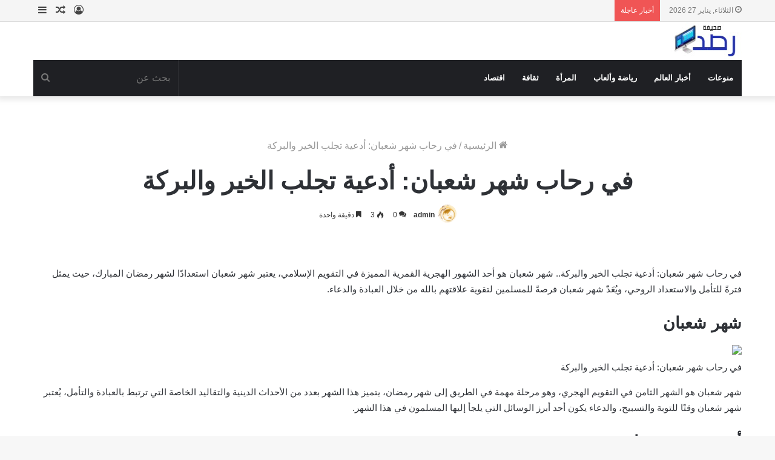

--- FILE ---
content_type: text/html; charset=UTF-8
request_url: https://rasd.info.nu/?p=79979
body_size: 40179
content:
<!DOCTYPE html><html dir="rtl" lang="ar" class="" data-skin="light"><head><script data-no-optimize="1">var litespeed_docref=sessionStorage.getItem("litespeed_docref");litespeed_docref&&(Object.defineProperty(document,"referrer",{get:function(){return litespeed_docref}}),sessionStorage.removeItem("litespeed_docref"));</script> <meta charset="UTF-8" /><link rel="profile" href="http://gmpg.org/xfn/11" /><meta name='robots' content='index, follow, max-image-preview:large, max-snippet:-1, max-video-preview:-1' /><title>في رحاب شهر شعبان: أدعية تجلب الخير والبركة - صحيفة رصد الإلكترونية</title><link rel="canonical" href="https://rasd.info.nu/?p=79979" /><meta property="og:locale" content="ar_AR" /><meta property="og:type" content="article" /><meta property="og:title" content="في رحاب شهر شعبان: أدعية تجلب الخير والبركة - صحيفة رصد الإلكترونية" /><meta property="og:description" content="في رحاب شهر شعبان: أدعية تجلب الخير والبركة.. شهر شعبان هو أحد الشهور الهجرية القمرية المميزة في التقويم الإسلامي، يعتبر شهر شعبان استعدادًا لشهر رمضان المبارك، حيث يمثل فترةً للتأمل والاستعداد الروحي، ويُعَدّ شهر شعبان فرصةً للمسلمين لتقوية علاقتهم بالله من خلال العبادة والدعاء. شهر شعبان في رحاب شهر شعبان: أدعية تجلب الخير والبركة شهر &hellip;" /><meta property="og:url" content="https://rasd.info.nu/?p=79979" /><meta property="og:site_name" content="صحيفة رصد الإلكترونية" /><meta property="article:published_time" content="2024-02-13T08:49:27+00:00" /><meta property="og:image" content="https://www.elfagr.org/UploadCache/libfiles/531/4/600x338o/589.jpg" /><meta property="og:image" content="https://www.elfagr.org/UploadCache/libfiles/531/4/600x338o/589.jpg" /><meta name="author" content="admin" /><meta name="twitter:card" content="summary_large_image" /><meta name="twitter:image" content="https://www.elfagr.org/UploadCache/libfiles/531/4/600x338o/589.jpg" /><meta name="twitter:label1" content="كُتب بواسطة" /><meta name="twitter:data1" content="admin" /> <script type="application/ld+json" class="yoast-schema-graph">{"@context":"https://schema.org","@graph":[{"@type":"Article","@id":"https://rasd.info.nu/?p=79979#article","isPartOf":{"@id":"https://rasd.info.nu/?p=79979"},"author":{"name":"admin","@id":"https://rasd.info.nu/#/schema/person/1cbabd9dc6955e2461cc5bd0e33b9c55"},"headline":"في رحاب شهر شعبان: أدعية تجلب الخير والبركة","datePublished":"2024-02-13T08:49:27+00:00","mainEntityOfPage":{"@id":"https://rasd.info.nu/?p=79979"},"wordCount":5,"commentCount":0,"image":["https://www.elfagr.org/UploadCache/libfiles/531/4/600x338o/589.jpg"],"thumbnailUrl":"https://www.elfagr.org/Upload/libfiles/531/4/588.jpg","keywords":["أدعية","الخير","تجلب","رحاب","شعبان","شهر","في","والبركة"],"inLanguage":"ar","potentialAction":[{"@type":"CommentAction","name":"Comment","target":["https://rasd.info.nu/?p=79979#respond"]}]},{"@type":"WebPage","@id":"https://rasd.info.nu/?p=79979","url":"https://rasd.info.nu/?p=79979","name":"في رحاب شهر شعبان: أدعية تجلب الخير والبركة - صحيفة رصد الإلكترونية","isPartOf":{"@id":"https://rasd.info.nu/#website"},"primaryImageOfPage":"https://www.elfagr.org/UploadCache/libfiles/531/4/600x338o/589.jpg","image":["https://www.elfagr.org/UploadCache/libfiles/531/4/600x338o/589.jpg"],"thumbnailUrl":"https://www.elfagr.org/Upload/libfiles/531/4/588.jpg","datePublished":"2024-02-13T08:49:27+00:00","author":{"@id":"https://rasd.info.nu/#/schema/person/1cbabd9dc6955e2461cc5bd0e33b9c55"},"breadcrumb":{"@id":"https://rasd.info.nu/?p=79979#breadcrumb"},"inLanguage":"ar","potentialAction":[{"@type":"ReadAction","target":["https://rasd.info.nu/?p=79979"]}]},{"@type":"ImageObject","inLanguage":"ar","@id":"https://rasd.info.nu/?p=79979#primaryimage","url":"https://www.elfagr.org/UploadCache/libfiles/531/4/600x338o/589.jpg","contentUrl":"https://www.elfagr.org/UploadCache/libfiles/531/4/600x338o/589.jpg"},{"@type":"BreadcrumbList","@id":"https://rasd.info.nu/?p=79979#breadcrumb","itemListElement":[{"@type":"ListItem","position":1,"name":"الرئيسية","item":"https://rasd.info.nu/"},{"@type":"ListItem","position":2,"name":"في رحاب شهر شعبان: أدعية تجلب الخير والبركة"}]},{"@type":"WebSite","@id":"https://rasd.info.nu/#website","url":"https://rasd.info.nu/","name":"صحيفة رصد الإلكترونية","description":"صحيفة يومية شاملة","potentialAction":[{"@type":"SearchAction","target":{"@type":"EntryPoint","urlTemplate":"https://rasd.info.nu/?s={search_term_string}"},"query-input":{"@type":"PropertyValueSpecification","valueRequired":true,"valueName":"search_term_string"}}],"inLanguage":"ar"},{"@type":"Person","@id":"https://rasd.info.nu/#/schema/person/1cbabd9dc6955e2461cc5bd0e33b9c55","name":"admin","image":{"@type":"ImageObject","inLanguage":"ar","@id":"https://rasd.info.nu/#/schema/person/image/","url":"https://rasd.info.nu/wp-content/litespeed/avatar/6ca2ee46952826d1224efb23b0f0784a.jpg?ver=1769012209","contentUrl":"https://rasd.info.nu/wp-content/litespeed/avatar/6ca2ee46952826d1224efb23b0f0784a.jpg?ver=1769012209","caption":"admin"},"sameAs":["https:"],"url":"https://rasd.info.nu/?author=1"}]}</script> <link rel='dns-prefetch' href='//stats.wp.com' /><link rel='dns-prefetch' href='//www.googletagmanager.com' /><link rel="alternate" type="application/rss+xml" title="صحيفة رصد الإلكترونية &laquo; الخلاصة" href="https://rasd.info.nu/?feed=rss2" /><link rel="alternate" type="application/rss+xml" title="صحيفة رصد الإلكترونية &laquo; خلاصة التعليقات" href="https://rasd.info.nu/?feed=comments-rss2" /><link rel="alternate" type="application/rss+xml" title="صحيفة رصد الإلكترونية &laquo; في رحاب شهر شعبان: أدعية تجلب الخير والبركة خلاصة التعليقات" href="https://rasd.info.nu/?feed=rss2&#038;p=79979" /><link rel="alternate" title="oEmbed (JSON)" type="application/json+oembed" href="https://rasd.info.nu/index.php?rest_route=%2Foembed%2F1.0%2Fembed&#038;url=https%3A%2F%2Frasd.info.nu%2F%3Fp%3D79979" /><link rel="alternate" title="oEmbed (XML)" type="text/xml+oembed" href="https://rasd.info.nu/index.php?rest_route=%2Foembed%2F1.0%2Fembed&#038;url=https%3A%2F%2Frasd.info.nu%2F%3Fp%3D79979&#038;format=xml" /><style id='wp-img-auto-sizes-contain-inline-css' type='text/css'>img:is([sizes=auto i],[sizes^="auto," i]){contain-intrinsic-size:3000px 1500px}
/*# sourceURL=wp-img-auto-sizes-contain-inline-css */</style><link data-optimized="2" rel="stylesheet" href="https://rasd.info.nu/wp-content/litespeed/css/c8801f5d46b5f840b1374b592425aa61.css?ver=d03f1" /><style id='wp-block-archives-inline-css' type='text/css'>.wp-block-archives{box-sizing:border-box}.wp-block-archives-dropdown label{display:block}
/*# sourceURL=https://rasd.info.nu/wp-includes/blocks/archives/style.min.css */</style><style id='wp-block-categories-inline-css' type='text/css'>.wp-block-categories{box-sizing:border-box}.wp-block-categories.alignleft{margin-right:2em}.wp-block-categories.alignright{margin-left:2em}.wp-block-categories.wp-block-categories-dropdown.aligncenter{text-align:center}.wp-block-categories .wp-block-categories__label{display:block;width:100%}
/*# sourceURL=https://rasd.info.nu/wp-includes/blocks/categories/style.min.css */</style><style id='wp-block-heading-inline-css' type='text/css'>h1:where(.wp-block-heading).has-background,h2:where(.wp-block-heading).has-background,h3:where(.wp-block-heading).has-background,h4:where(.wp-block-heading).has-background,h5:where(.wp-block-heading).has-background,h6:where(.wp-block-heading).has-background{padding:1.25em 2.375em}h1.has-text-align-left[style*=writing-mode]:where([style*=vertical-lr]),h1.has-text-align-right[style*=writing-mode]:where([style*=vertical-rl]),h2.has-text-align-left[style*=writing-mode]:where([style*=vertical-lr]),h2.has-text-align-right[style*=writing-mode]:where([style*=vertical-rl]),h3.has-text-align-left[style*=writing-mode]:where([style*=vertical-lr]),h3.has-text-align-right[style*=writing-mode]:where([style*=vertical-rl]),h4.has-text-align-left[style*=writing-mode]:where([style*=vertical-lr]),h4.has-text-align-right[style*=writing-mode]:where([style*=vertical-rl]),h5.has-text-align-left[style*=writing-mode]:where([style*=vertical-lr]),h5.has-text-align-right[style*=writing-mode]:where([style*=vertical-rl]),h6.has-text-align-left[style*=writing-mode]:where([style*=vertical-lr]),h6.has-text-align-right[style*=writing-mode]:where([style*=vertical-rl]){rotate:180deg}
/*# sourceURL=https://rasd.info.nu/wp-includes/blocks/heading/style.min.css */</style><style id='wp-block-latest-posts-inline-css' type='text/css'>.wp-block-latest-posts{box-sizing:border-box}.wp-block-latest-posts.alignleft{margin-right:2em}.wp-block-latest-posts.alignright{margin-left:2em}.wp-block-latest-posts.wp-block-latest-posts__list{list-style:none}.wp-block-latest-posts.wp-block-latest-posts__list li{clear:both;overflow-wrap:break-word}.wp-block-latest-posts.is-grid{display:flex;flex-wrap:wrap}.wp-block-latest-posts.is-grid li{margin:0 0 1.25em 1.25em;width:100%}@media (min-width:600px){.wp-block-latest-posts.columns-2 li{width:calc(50% - .625em)}.wp-block-latest-posts.columns-2 li:nth-child(2n){margin-left:0}.wp-block-latest-posts.columns-3 li{width:calc(33.33333% - .83333em)}.wp-block-latest-posts.columns-3 li:nth-child(3n){margin-left:0}.wp-block-latest-posts.columns-4 li{width:calc(25% - .9375em)}.wp-block-latest-posts.columns-4 li:nth-child(4n){margin-left:0}.wp-block-latest-posts.columns-5 li{width:calc(20% - 1em)}.wp-block-latest-posts.columns-5 li:nth-child(5n){margin-left:0}.wp-block-latest-posts.columns-6 li{width:calc(16.66667% - 1.04167em)}.wp-block-latest-posts.columns-6 li:nth-child(6n){margin-left:0}}:root :where(.wp-block-latest-posts.is-grid){padding:0}:root :where(.wp-block-latest-posts.wp-block-latest-posts__list){padding-right:0}.wp-block-latest-posts__post-author,.wp-block-latest-posts__post-date{display:block;font-size:.8125em}.wp-block-latest-posts__post-excerpt,.wp-block-latest-posts__post-full-content{margin-bottom:1em;margin-top:.5em}.wp-block-latest-posts__featured-image a{display:inline-block}.wp-block-latest-posts__featured-image img{height:auto;max-width:100%;width:auto}.wp-block-latest-posts__featured-image.alignleft{float:left;margin-right:1em}.wp-block-latest-posts__featured-image.alignright{float:right;margin-left:1em}.wp-block-latest-posts__featured-image.aligncenter{margin-bottom:1em;text-align:center}
/*# sourceURL=https://rasd.info.nu/wp-includes/blocks/latest-posts/style.min.css */</style><style id='wp-block-search-inline-css' type='text/css'>.wp-block-search__button{margin-right:10px;word-break:normal}.wp-block-search__button.has-icon{line-height:0}.wp-block-search__button svg{height:1.25em;min-height:24px;min-width:24px;width:1.25em;fill:currentColor;vertical-align:text-bottom}:where(.wp-block-search__button){border:1px solid #ccc;padding:6px 10px}.wp-block-search__inside-wrapper{display:flex;flex:auto;flex-wrap:nowrap;max-width:100%}.wp-block-search__label{width:100%}.wp-block-search.wp-block-search__button-only .wp-block-search__button{box-sizing:border-box;display:flex;flex-shrink:0;justify-content:center;margin-right:0;max-width:100%}.wp-block-search.wp-block-search__button-only .wp-block-search__inside-wrapper{min-width:0!important;transition-property:width}.wp-block-search.wp-block-search__button-only .wp-block-search__input{flex-basis:100%;transition-duration:.3s}.wp-block-search.wp-block-search__button-only.wp-block-search__searchfield-hidden,.wp-block-search.wp-block-search__button-only.wp-block-search__searchfield-hidden .wp-block-search__inside-wrapper{overflow:hidden}.wp-block-search.wp-block-search__button-only.wp-block-search__searchfield-hidden .wp-block-search__input{border-left-width:0!important;border-right-width:0!important;flex-basis:0;flex-grow:0;margin:0;min-width:0!important;padding-left:0!important;padding-right:0!important;width:0!important}:where(.wp-block-search__input){appearance:none;border:1px solid #949494;flex-grow:1;font-family:inherit;font-size:inherit;font-style:inherit;font-weight:inherit;letter-spacing:inherit;line-height:inherit;margin-left:0;margin-right:0;min-width:3rem;padding:8px;text-decoration:unset!important;text-transform:inherit}:where(.wp-block-search__button-inside .wp-block-search__inside-wrapper){background-color:#fff;border:1px solid #949494;box-sizing:border-box;padding:4px}:where(.wp-block-search__button-inside .wp-block-search__inside-wrapper) .wp-block-search__input{border:none;border-radius:0;padding:0 4px}:where(.wp-block-search__button-inside .wp-block-search__inside-wrapper) .wp-block-search__input:focus{outline:none}:where(.wp-block-search__button-inside .wp-block-search__inside-wrapper) :where(.wp-block-search__button){padding:4px 8px}.wp-block-search.aligncenter .wp-block-search__inside-wrapper{margin:auto}.wp-block[data-align=right] .wp-block-search.wp-block-search__button-only .wp-block-search__inside-wrapper{float:left}
/*# sourceURL=https://rasd.info.nu/wp-includes/blocks/search/style.min.css */</style><style id='wp-block-search-theme-inline-css' type='text/css'>.wp-block-search .wp-block-search__label{font-weight:700}.wp-block-search__button{border:1px solid #ccc;padding:.375em .625em}
/*# sourceURL=https://rasd.info.nu/wp-includes/blocks/search/theme.min.css */</style><style id='wp-block-group-inline-css' type='text/css'>.wp-block-group{box-sizing:border-box}:where(.wp-block-group.wp-block-group-is-layout-constrained){position:relative}
/*# sourceURL=https://rasd.info.nu/wp-includes/blocks/group/style.min.css */</style><style id='wp-block-group-theme-inline-css' type='text/css'>:where(.wp-block-group.has-background){padding:1.25em 2.375em}
/*# sourceURL=https://rasd.info.nu/wp-includes/blocks/group/theme.min.css */</style><style id='global-styles-inline-css' type='text/css'>:root{--wp--preset--aspect-ratio--square: 1;--wp--preset--aspect-ratio--4-3: 4/3;--wp--preset--aspect-ratio--3-4: 3/4;--wp--preset--aspect-ratio--3-2: 3/2;--wp--preset--aspect-ratio--2-3: 2/3;--wp--preset--aspect-ratio--16-9: 16/9;--wp--preset--aspect-ratio--9-16: 9/16;--wp--preset--color--black: #000000;--wp--preset--color--cyan-bluish-gray: #abb8c3;--wp--preset--color--white: #ffffff;--wp--preset--color--pale-pink: #f78da7;--wp--preset--color--vivid-red: #cf2e2e;--wp--preset--color--luminous-vivid-orange: #ff6900;--wp--preset--color--luminous-vivid-amber: #fcb900;--wp--preset--color--light-green-cyan: #7bdcb5;--wp--preset--color--vivid-green-cyan: #00d084;--wp--preset--color--pale-cyan-blue: #8ed1fc;--wp--preset--color--vivid-cyan-blue: #0693e3;--wp--preset--color--vivid-purple: #9b51e0;--wp--preset--gradient--vivid-cyan-blue-to-vivid-purple: linear-gradient(135deg,rgb(6,147,227) 0%,rgb(155,81,224) 100%);--wp--preset--gradient--light-green-cyan-to-vivid-green-cyan: linear-gradient(135deg,rgb(122,220,180) 0%,rgb(0,208,130) 100%);--wp--preset--gradient--luminous-vivid-amber-to-luminous-vivid-orange: linear-gradient(135deg,rgb(252,185,0) 0%,rgb(255,105,0) 100%);--wp--preset--gradient--luminous-vivid-orange-to-vivid-red: linear-gradient(135deg,rgb(255,105,0) 0%,rgb(207,46,46) 100%);--wp--preset--gradient--very-light-gray-to-cyan-bluish-gray: linear-gradient(135deg,rgb(238,238,238) 0%,rgb(169,184,195) 100%);--wp--preset--gradient--cool-to-warm-spectrum: linear-gradient(135deg,rgb(74,234,220) 0%,rgb(151,120,209) 20%,rgb(207,42,186) 40%,rgb(238,44,130) 60%,rgb(251,105,98) 80%,rgb(254,248,76) 100%);--wp--preset--gradient--blush-light-purple: linear-gradient(135deg,rgb(255,206,236) 0%,rgb(152,150,240) 100%);--wp--preset--gradient--blush-bordeaux: linear-gradient(135deg,rgb(254,205,165) 0%,rgb(254,45,45) 50%,rgb(107,0,62) 100%);--wp--preset--gradient--luminous-dusk: linear-gradient(135deg,rgb(255,203,112) 0%,rgb(199,81,192) 50%,rgb(65,88,208) 100%);--wp--preset--gradient--pale-ocean: linear-gradient(135deg,rgb(255,245,203) 0%,rgb(182,227,212) 50%,rgb(51,167,181) 100%);--wp--preset--gradient--electric-grass: linear-gradient(135deg,rgb(202,248,128) 0%,rgb(113,206,126) 100%);--wp--preset--gradient--midnight: linear-gradient(135deg,rgb(2,3,129) 0%,rgb(40,116,252) 100%);--wp--preset--font-size--small: 13px;--wp--preset--font-size--medium: 20px;--wp--preset--font-size--large: 36px;--wp--preset--font-size--x-large: 42px;--wp--preset--spacing--20: 0.44rem;--wp--preset--spacing--30: 0.67rem;--wp--preset--spacing--40: 1rem;--wp--preset--spacing--50: 1.5rem;--wp--preset--spacing--60: 2.25rem;--wp--preset--spacing--70: 3.38rem;--wp--preset--spacing--80: 5.06rem;--wp--preset--shadow--natural: 6px 6px 9px rgba(0, 0, 0, 0.2);--wp--preset--shadow--deep: 12px 12px 50px rgba(0, 0, 0, 0.4);--wp--preset--shadow--sharp: 6px 6px 0px rgba(0, 0, 0, 0.2);--wp--preset--shadow--outlined: 6px 6px 0px -3px rgb(255, 255, 255), 6px 6px rgb(0, 0, 0);--wp--preset--shadow--crisp: 6px 6px 0px rgb(0, 0, 0);}:where(.is-layout-flex){gap: 0.5em;}:where(.is-layout-grid){gap: 0.5em;}body .is-layout-flex{display: flex;}.is-layout-flex{flex-wrap: wrap;align-items: center;}.is-layout-flex > :is(*, div){margin: 0;}body .is-layout-grid{display: grid;}.is-layout-grid > :is(*, div){margin: 0;}:where(.wp-block-columns.is-layout-flex){gap: 2em;}:where(.wp-block-columns.is-layout-grid){gap: 2em;}:where(.wp-block-post-template.is-layout-flex){gap: 1.25em;}:where(.wp-block-post-template.is-layout-grid){gap: 1.25em;}.has-black-color{color: var(--wp--preset--color--black) !important;}.has-cyan-bluish-gray-color{color: var(--wp--preset--color--cyan-bluish-gray) !important;}.has-white-color{color: var(--wp--preset--color--white) !important;}.has-pale-pink-color{color: var(--wp--preset--color--pale-pink) !important;}.has-vivid-red-color{color: var(--wp--preset--color--vivid-red) !important;}.has-luminous-vivid-orange-color{color: var(--wp--preset--color--luminous-vivid-orange) !important;}.has-luminous-vivid-amber-color{color: var(--wp--preset--color--luminous-vivid-amber) !important;}.has-light-green-cyan-color{color: var(--wp--preset--color--light-green-cyan) !important;}.has-vivid-green-cyan-color{color: var(--wp--preset--color--vivid-green-cyan) !important;}.has-pale-cyan-blue-color{color: var(--wp--preset--color--pale-cyan-blue) !important;}.has-vivid-cyan-blue-color{color: var(--wp--preset--color--vivid-cyan-blue) !important;}.has-vivid-purple-color{color: var(--wp--preset--color--vivid-purple) !important;}.has-black-background-color{background-color: var(--wp--preset--color--black) !important;}.has-cyan-bluish-gray-background-color{background-color: var(--wp--preset--color--cyan-bluish-gray) !important;}.has-white-background-color{background-color: var(--wp--preset--color--white) !important;}.has-pale-pink-background-color{background-color: var(--wp--preset--color--pale-pink) !important;}.has-vivid-red-background-color{background-color: var(--wp--preset--color--vivid-red) !important;}.has-luminous-vivid-orange-background-color{background-color: var(--wp--preset--color--luminous-vivid-orange) !important;}.has-luminous-vivid-amber-background-color{background-color: var(--wp--preset--color--luminous-vivid-amber) !important;}.has-light-green-cyan-background-color{background-color: var(--wp--preset--color--light-green-cyan) !important;}.has-vivid-green-cyan-background-color{background-color: var(--wp--preset--color--vivid-green-cyan) !important;}.has-pale-cyan-blue-background-color{background-color: var(--wp--preset--color--pale-cyan-blue) !important;}.has-vivid-cyan-blue-background-color{background-color: var(--wp--preset--color--vivid-cyan-blue) !important;}.has-vivid-purple-background-color{background-color: var(--wp--preset--color--vivid-purple) !important;}.has-black-border-color{border-color: var(--wp--preset--color--black) !important;}.has-cyan-bluish-gray-border-color{border-color: var(--wp--preset--color--cyan-bluish-gray) !important;}.has-white-border-color{border-color: var(--wp--preset--color--white) !important;}.has-pale-pink-border-color{border-color: var(--wp--preset--color--pale-pink) !important;}.has-vivid-red-border-color{border-color: var(--wp--preset--color--vivid-red) !important;}.has-luminous-vivid-orange-border-color{border-color: var(--wp--preset--color--luminous-vivid-orange) !important;}.has-luminous-vivid-amber-border-color{border-color: var(--wp--preset--color--luminous-vivid-amber) !important;}.has-light-green-cyan-border-color{border-color: var(--wp--preset--color--light-green-cyan) !important;}.has-vivid-green-cyan-border-color{border-color: var(--wp--preset--color--vivid-green-cyan) !important;}.has-pale-cyan-blue-border-color{border-color: var(--wp--preset--color--pale-cyan-blue) !important;}.has-vivid-cyan-blue-border-color{border-color: var(--wp--preset--color--vivid-cyan-blue) !important;}.has-vivid-purple-border-color{border-color: var(--wp--preset--color--vivid-purple) !important;}.has-vivid-cyan-blue-to-vivid-purple-gradient-background{background: var(--wp--preset--gradient--vivid-cyan-blue-to-vivid-purple) !important;}.has-light-green-cyan-to-vivid-green-cyan-gradient-background{background: var(--wp--preset--gradient--light-green-cyan-to-vivid-green-cyan) !important;}.has-luminous-vivid-amber-to-luminous-vivid-orange-gradient-background{background: var(--wp--preset--gradient--luminous-vivid-amber-to-luminous-vivid-orange) !important;}.has-luminous-vivid-orange-to-vivid-red-gradient-background{background: var(--wp--preset--gradient--luminous-vivid-orange-to-vivid-red) !important;}.has-very-light-gray-to-cyan-bluish-gray-gradient-background{background: var(--wp--preset--gradient--very-light-gray-to-cyan-bluish-gray) !important;}.has-cool-to-warm-spectrum-gradient-background{background: var(--wp--preset--gradient--cool-to-warm-spectrum) !important;}.has-blush-light-purple-gradient-background{background: var(--wp--preset--gradient--blush-light-purple) !important;}.has-blush-bordeaux-gradient-background{background: var(--wp--preset--gradient--blush-bordeaux) !important;}.has-luminous-dusk-gradient-background{background: var(--wp--preset--gradient--luminous-dusk) !important;}.has-pale-ocean-gradient-background{background: var(--wp--preset--gradient--pale-ocean) !important;}.has-electric-grass-gradient-background{background: var(--wp--preset--gradient--electric-grass) !important;}.has-midnight-gradient-background{background: var(--wp--preset--gradient--midnight) !important;}.has-small-font-size{font-size: var(--wp--preset--font-size--small) !important;}.has-medium-font-size{font-size: var(--wp--preset--font-size--medium) !important;}.has-large-font-size{font-size: var(--wp--preset--font-size--large) !important;}.has-x-large-font-size{font-size: var(--wp--preset--font-size--x-large) !important;}
/*# sourceURL=global-styles-inline-css */</style><style id='classic-theme-styles-inline-css' type='text/css'>/*! This file is auto-generated */
.wp-block-button__link{color:#fff;background-color:#32373c;border-radius:9999px;box-shadow:none;text-decoration:none;padding:calc(.667em + 2px) calc(1.333em + 2px);font-size:1.125em}.wp-block-file__button{background:#32373c;color:#fff;text-decoration:none}
/*# sourceURL=/wp-includes/css/classic-themes.min.css */</style><style id='tie-css-style-custom-inline-css' type='text/css'>.brand-title,a:hover,.tie-popup-search-submit,#logo.text-logo a,.theme-header nav .components #search-submit:hover,.theme-header .header-nav .components > li:hover > a,.theme-header .header-nav .components li a:hover,.main-menu ul.cats-vertical li a.is-active,.main-menu ul.cats-vertical li a:hover,.main-nav li.mega-menu .post-meta a:hover,.main-nav li.mega-menu .post-box-title a:hover,.search-in-main-nav.autocomplete-suggestions a:hover,#main-nav .menu ul:not(.cats-horizontal) li:hover > a,#main-nav .menu ul li.current-menu-item:not(.mega-link-column) > a,.top-nav .menu li:hover > a,.top-nav .menu > .tie-current-menu > a,.search-in-top-nav.autocomplete-suggestions .post-title a:hover,div.mag-box .mag-box-options .mag-box-filter-links a.active,.mag-box-filter-links .flexMenu-viewMore:hover > a,.stars-rating-active,body .tabs.tabs .active > a,.video-play-icon,.spinner-circle:after,#go-to-content:hover,.comment-list .comment-author .fn,.commentlist .comment-author .fn,blockquote::before,blockquote cite,blockquote.quote-simple p,.multiple-post-pages a:hover,#story-index li .is-current,.latest-tweets-widget .twitter-icon-wrap span,.wide-slider-nav-wrapper .slide,.wide-next-prev-slider-wrapper .tie-slider-nav li:hover span,.review-final-score h3,#mobile-menu-icon:hover .menu-text,body .entry a,.dark-skin body .entry a,.entry .post-bottom-meta a:hover,.comment-list .comment-content a,q a,blockquote a,.widget.tie-weather-widget .icon-basecloud-bg:after,.site-footer a:hover,.site-footer .stars-rating-active,.site-footer .twitter-icon-wrap span,.site-info a:hover{color: #1b98e0;}#instagram-link a:hover{color: #1b98e0 !important;border-color: #1b98e0 !important;}[type='submit'],.button,.generic-button a,.generic-button button,.theme-header .header-nav .comp-sub-menu a.button.guest-btn:hover,.theme-header .header-nav .comp-sub-menu a.checkout-button,nav.main-nav .menu > li.tie-current-menu > a,nav.main-nav .menu > li:hover > a,.main-menu .mega-links-head:after,.main-nav .mega-menu.mega-cat .cats-horizontal li a.is-active,#mobile-menu-icon:hover .nav-icon,#mobile-menu-icon:hover .nav-icon:before,#mobile-menu-icon:hover .nav-icon:after,.search-in-main-nav.autocomplete-suggestions a.button,.search-in-top-nav.autocomplete-suggestions a.button,.spinner > div,.post-cat,.pages-numbers li.current span,.multiple-post-pages > span,#tie-wrapper .mejs-container .mejs-controls,.mag-box-filter-links a:hover,.slider-arrow-nav a:not(.pagination-disabled):hover,.comment-list .reply a:hover,.commentlist .reply a:hover,#reading-position-indicator,#story-index-icon,.videos-block .playlist-title,.review-percentage .review-item span span,.tie-slick-dots li.slick-active button,.tie-slick-dots li button:hover,.digital-rating-static,.timeline-widget li a:hover .date:before,#wp-calendar #today,.posts-list-counter li.widget-post-list:before,.cat-counter a + span,.tie-slider-nav li span:hover,.fullwidth-area .widget_tag_cloud .tagcloud a:hover,.magazine2:not(.block-head-4) .dark-widgetized-area ul.tabs a:hover,.magazine2:not(.block-head-4) .dark-widgetized-area ul.tabs .active a,.magazine1 .dark-widgetized-area ul.tabs a:hover,.magazine1 .dark-widgetized-area ul.tabs .active a,.block-head-4.magazine2 .dark-widgetized-area .tabs.tabs .active a,.block-head-4.magazine2 .dark-widgetized-area .tabs > .active a:before,.block-head-4.magazine2 .dark-widgetized-area .tabs > .active a:after,.demo_store,.demo #logo:after,.demo #sticky-logo:after,.widget.tie-weather-widget,span.video-close-btn:hover,#go-to-top,.latest-tweets-widget .slider-links .button:not(:hover){background-color: #1b98e0;color: #FFFFFF;}.tie-weather-widget .widget-title .the-subtitle,.block-head-4.magazine2 #footer .tabs .active a:hover{color: #FFFFFF;}pre,code,.pages-numbers li.current span,.theme-header .header-nav .comp-sub-menu a.button.guest-btn:hover,.multiple-post-pages > span,.post-content-slideshow .tie-slider-nav li span:hover,#tie-body .tie-slider-nav li > span:hover,.slider-arrow-nav a:not(.pagination-disabled):hover,.main-nav .mega-menu.mega-cat .cats-horizontal li a.is-active,.main-nav .mega-menu.mega-cat .cats-horizontal li a:hover,.main-menu .menu > li > .menu-sub-content{border-color: #1b98e0;}.main-menu .menu > li.tie-current-menu{border-bottom-color: #1b98e0;}.top-nav .menu li.tie-current-menu > a:before,.top-nav .menu li.menu-item-has-children:hover > a:before{border-top-color: #1b98e0;}.main-nav .main-menu .menu > li.tie-current-menu > a:before,.main-nav .main-menu .menu > li:hover > a:before{border-top-color: #FFFFFF;}header.main-nav-light .main-nav .menu-item-has-children li:hover > a:before,header.main-nav-light .main-nav .mega-menu li:hover > a:before{border-left-color: #1b98e0;}.rtl header.main-nav-light .main-nav .menu-item-has-children li:hover > a:before,.rtl header.main-nav-light .main-nav .mega-menu li:hover > a:before{border-right-color: #1b98e0;border-left-color: transparent;}.top-nav ul.menu li .menu-item-has-children:hover > a:before{border-top-color: transparent;border-left-color: #1b98e0;}.rtl .top-nav ul.menu li .menu-item-has-children:hover > a:before{border-left-color: transparent;border-right-color: #1b98e0;}::-moz-selection{background-color: #1b98e0;color: #FFFFFF;}::selection{background-color: #1b98e0;color: #FFFFFF;}circle.circle_bar{stroke: #1b98e0;}#reading-position-indicator{box-shadow: 0 0 10px rgba( 27,152,224,0.7);}#logo.text-logo a:hover,body .entry a:hover,.dark-skin body .entry a:hover,.comment-list .comment-content a:hover,.block-head-4.magazine2 .site-footer .tabs li a:hover,q a:hover,blockquote a:hover{color: #0066ae;}.button:hover,input[type='submit']:hover,.generic-button a:hover,.generic-button button:hover,a.post-cat:hover,.site-footer .button:hover,.site-footer [type='submit']:hover,.search-in-main-nav.autocomplete-suggestions a.button:hover,.search-in-top-nav.autocomplete-suggestions a.button:hover,.theme-header .header-nav .comp-sub-menu a.checkout-button:hover{background-color: #0066ae;color: #FFFFFF;}.theme-header .header-nav .comp-sub-menu a.checkout-button:not(:hover),body .entry a.button{color: #FFFFFF;}#story-index.is-compact .story-index-content{background-color: #1b98e0;}#story-index.is-compact .story-index-content a,#story-index.is-compact .story-index-content .is-current{color: #FFFFFF;}#tie-body .mag-box-title h3 a,#tie-body .block-more-button{color: #1b98e0;}#tie-body .mag-box-title h3 a:hover,#tie-body .block-more-button:hover{color: #0066ae;}#tie-body .mag-box-title{color: #1b98e0;}#tie-body .mag-box-title:before{border-top-color: #1b98e0;}#tie-body .mag-box-title:after,#tie-body #footer .widget-title:after{background-color: #1b98e0;}
/*# sourceURL=tie-css-style-custom-inline-css */</style> <script type="litespeed/javascript" data-src="https://rasd.info.nu/wp-includes/js/jquery/jquery.min.js" id="jquery-core-js"></script> <link rel="https://api.w.org/" href="https://rasd.info.nu/index.php?rest_route=/" /><link rel="alternate" title="JSON" type="application/json" href="https://rasd.info.nu/index.php?rest_route=/wp/v2/posts/79979" /><link rel="EditURI" type="application/rsd+xml" title="RSD" href="https://rasd.info.nu/xmlrpc.php?rsd" /><meta name="generator" content="WordPress 6.9" /><link rel='shortlink' href='https://rasd.info.nu/?p=79979' /><link rel='dns-prefetch' href='https://i0.wp.com/'><link rel='preconnect' href='https://i0.wp.com/' crossorigin><link rel='dns-prefetch' href='https://i1.wp.com/'><link rel='preconnect' href='https://i1.wp.com/' crossorigin><link rel='dns-prefetch' href='https://i2.wp.com/'><link rel='preconnect' href='https://i2.wp.com/' crossorigin><link rel='dns-prefetch' href='https://i3.wp.com/'><link rel='preconnect' href='https://i3.wp.com/' crossorigin><meta name="generator" content="Site Kit by Google 1.170.0" /><style>img#wpstats{display:none}</style><meta http-equiv="X-UA-Compatible" content="IE=edge"><meta name="theme-color" content="#1b98e0" /><meta name="viewport" content="width=device-width, initial-scale=1.0" /><meta name="google-site-verification" content="CgazXT6LdTOdfX5bSvOKLw7Us5O6HxVTvMfIDu9o9PE"><link rel="icon" href="https://rasd.info.nu/wp-content/uploads/2024/08/cropped-رصد-32x32.jpg" sizes="32x32" /><link rel="icon" href="https://rasd.info.nu/wp-content/uploads/2024/08/cropped-رصد-192x192.jpg" sizes="192x192" /><link rel="apple-touch-icon" href="https://rasd.info.nu/wp-content/uploads/2024/08/cropped-رصد-180x180.jpg" /><meta name="msapplication-TileImage" content="https://rasd.info.nu/wp-content/uploads/2024/08/cropped-رصد-270x270.jpg" /> <script type="application/ld+json">{"@context":"https://schema.org","@graph":[{"@type":"ImageObject","@id":"https://i0.wp.com/www.elfagr.org/UploadCache/libfiles/531/4/600x338o/589.jpg?ssl=1","url":"https://i0.wp.com/www.elfagr.org/UploadCache/libfiles/531/4/600x338o/589.jpg?ssl=1","contentUrl":"https://i0.wp.com/www.elfagr.org/UploadCache/libfiles/531/4/600x338o/589.jpg?ssl=1","mainEntityOfPage":"https://rasd.info.nu/?p=79979"}]}</script> </head><body id="tie-body" class="rtl wp-singular post-template-default single single-post postid-79979 single-format-standard wp-theme-jannah wrapper-has-shadow block-head-1 magazine2 is-thumb-overlay-disabled is-desktop is-header-layout-3 has-header-below-ad full-width post-layout-1 narrow-title-narrow-media has-mobile-share"><div class="background-overlay"><div id="tie-container" class="site tie-container"><div id="tie-wrapper"><header id="theme-header" class="theme-header header-layout-3 main-nav-dark main-nav-default-dark main-nav-below main-nav-boxed no-stream-item top-nav-active top-nav-light top-nav-default-light top-nav-above has-shadow has-normal-width-logo mobile-header-default"><nav id="top-nav"  class="has-date-breaking-components top-nav header-nav has-breaking-news" aria-label="الشريط العلوي"><div class="container"><div class="topbar-wrapper"><div class="topbar-today-date tie-icon">
الثلاثاء, يناير 27 2026</div><div class="tie-alignleft"><div class="breaking controls-is-active"><span class="breaking-title">
<span class="tie-icon-bolt breaking-icon" aria-hidden="true"></span>
<span class="breaking-title-text">أخبار عاجلة</span>
</span><ul id="breaking-news-in-header" class="breaking-news" data-type="reveal" data-arrows="true"><li class="news-item">
<a href="https://rasd.info.nu/?p=155384">إيران تكشف عن جدارية تحذر الولايات المتحدة من شن ضربة عسكرية | أخبار العالم</a></li><li class="news-item">
<a href="https://rasd.info.nu/?p=155382">اصطدام قطار ركاب برافعة في مورسيا، في حادث تحطم القطار الرابع في إسبانيا خلال خمسة أيام | أخبار العالم</a></li><li class="news-item">
<a href="https://rasd.info.nu/?p=155366">رسالة ترامب الاستثنائية إلى النرويج بشأن جرينلاند &#8211; كاملة ومدققة | أخبار الولايات المتحدة</a></li><li class="news-item">
<a href="https://rasd.info.nu/?p=155363">أكثر من 100 شخص يموتون بعد هطول أمطار غزيرة وفيضانات في جنوب أفريقيا وموزمبيق وزيمبابوي | أخبار العالم</a></li><li class="news-item">
<a href="https://rasd.info.nu/?p=155361">نجوم الكيبوب BTS يكشفون عن جولة عودتهم بعد إكمال الخدمة العسكرية | أخبار الفنون والفنون</a></li><li class="news-item">
<a href="https://rasd.info.nu/?p=155359">حريق في مستودع نفط روسي بعد غارة بطائرة بدون طيار أوكرانية – بينما تجتمع الأمم المتحدة بشأن هجوم صاروخي تفوق سرعته سرعة الصوت | أخبار العالم</a></li><li class="news-item">
<a href="https://rasd.info.nu/?p=155357">ما نعرفه عن الناقلات التي استولت عليها الولايات المتحدة – وروسيا ترد | أخبار العالم</a></li><li class="news-item">
<a href="https://rasd.info.nu/?p=155355">مقتل ما لا يقل عن 30 شخصا واختطاف عدة آخرين عندما اقتحم مسلحون قرية في نيجيريا | أخبار العالم</a></li><li class="news-item">
<a href="https://rasd.info.nu/?p=155353">مقتل عدة أشخاص في إيران مع تحول احتجاجات غلاء المعيشة إلى احتجاجات مميتة | أخبار العالم</a></li><li class="news-item">
<a href="https://rasd.info.nu/?p=155351">أصيب أنتوني جوشوا في حادث سيارة في نيجيريا أدى إلى مقتل شخصين آخرين | أخبار العالم</a></li></ul></div></div><div class="tie-alignright"><ul class="components"><li class="side-aside-nav-icon menu-item custom-menu-link">
<a href="#">
<span class="tie-icon-navicon" aria-hidden="true"></span>
<span class="screen-reader-text">إضافة عمود جانبي</span>
</a></li><li class="random-post-icon menu-item custom-menu-link">
<a href="/?p=79979&#038;random-post=1" class="random-post" title="مقال عشوائي" rel="nofollow">
<span class="tie-icon-random" aria-hidden="true"></span>
<span class="screen-reader-text">مقال عشوائي</span>
</a></li><li class=" popup-login-icon menu-item custom-menu-link">
<a href="#" class="lgoin-btn tie-popup-trigger">
<span class="tie-icon-author" aria-hidden="true"></span>
<span class="screen-reader-text">تسجيل الدخول</span>			</a></li></ul></div></div></div></nav><div class="container header-container"><div class="tie-row logo-row"><div class="logo-wrapper"><div class="tie-col-md-4 logo-container clearfix"><div id="mobile-header-components-area_1" class="mobile-header-components"><ul class="components"><li class="mobile-component_menu custom-menu-link"><a href="#" id="mobile-menu-icon" class=""><span class="tie-mobile-menu-icon nav-icon is-layout-1"></span><span class="screen-reader-text">القائمة</span></a></li></ul></div><div id="logo" class="image-logo" style="margin-top: 1px; margin-bottom: 1px;">
<a title="صحيفة رصد الإلكترونية" href="https://rasd.info.nu/">
<picture class="tie-logo-default tie-logo-picture">
<source class="tie-logo-source-default tie-logo-source" srcset="https://rasd.info.nu/wp-content/uploads/2024/08/رصد.jpg">
<img data-lazyloaded="1" src="[data-uri]" class="tie-logo-img-default tie-logo-img" data-src="https://rasd.info.nu/wp-content/uploads/2024/08/رصد.jpg" alt="صحيفة رصد الإلكترونية" width="125" height="61" style="max-height:61px; width: auto;" />
</picture>
</a></div><div id="mobile-header-components-area_2" class="mobile-header-components"><ul class="components"><li class="mobile-component_search custom-menu-link">
<a href="#" class="tie-search-trigger-mobile">
<span class="tie-icon-search tie-search-icon" aria-hidden="true"></span>
<span class="screen-reader-text">بحث عن</span>
</a></li></ul></div></div></div></div></div><div class="main-nav-wrapper"><nav id="main-nav" data-skin="search-in-main-nav" class="main-nav header-nav live-search-parent"  aria-label="القائمة الرئيسية"><div class="container"><div class="main-menu-wrapper"><div id="menu-components-wrap"><div class="main-menu main-menu-wrap tie-alignleft"><div id="main-nav-menu" class="main-menu header-menu"><ul id="menu-%d9%82" class="menu" role="menubar"><li id="menu-item-154446" class="menu-item menu-item-type-taxonomy menu-item-object-category menu-item-154446"><a href="https://rasd.info.nu/?cat=21">منوعات</a></li><li id="menu-item-154447" class="menu-item menu-item-type-taxonomy menu-item-object-category menu-item-154447"><a href="https://rasd.info.nu/?cat=2">أخبار العالم</a></li><li id="menu-item-154448" class="menu-item menu-item-type-taxonomy menu-item-object-category menu-item-154448"><a href="https://rasd.info.nu/?cat=14">رياضة وألعاب</a></li><li id="menu-item-154449" class="menu-item menu-item-type-taxonomy menu-item-object-category menu-item-154449"><a href="https://rasd.info.nu/?cat=17">المرأة</a></li><li id="menu-item-154450" class="menu-item menu-item-type-taxonomy menu-item-object-category menu-item-154450"><a href="https://rasd.info.nu/?cat=1">ثقافة</a></li><li id="menu-item-154451" class="menu-item menu-item-type-taxonomy menu-item-object-category menu-item-154451"><a href="https://rasd.info.nu/?cat=19">اقتصاد</a></li></ul></div></div><ul class="components"><li class="search-bar menu-item custom-menu-link" aria-label="بحث"><form method="get" id="search" action="https://rasd.info.nu/">
<input id="search-input" class="is-ajax-search"  inputmode="search" type="text" name="s" title="بحث عن" placeholder="بحث عن" />
<button id="search-submit" type="submit">
<span class="tie-icon-search tie-search-icon" aria-hidden="true"></span>
<span class="screen-reader-text">بحث عن</span>
</button></form></li></ul></div></div></div></nav></div></header><div class="stream-item stream-item-below-header">
<a href="https://backlink.eshraag.com/category/DARWyl" title="" target="_blank" >
<img data-lazyloaded="1" src="[data-uri]" data-src="https://rasd.info.nu/wp-content/uploads/2024/10/kbr3677788689.png" alt="" width="728" height="91" />
</a></div><div id="content" class="site-content container"><div id="main-content-row" class="tie-row main-content-row"><div class="main-content tie-col-md-12" role="main"><article id="the-post" class="container-wrapper post-content"><header class="entry-header-outer"><nav id="breadcrumb"><a href="https://rasd.info.nu/"><span class="tie-icon-home" aria-hidden="true"></span> الرئيسية</a><em class="delimiter">/</em><span class="current">في رحاب شهر شعبان: أدعية تجلب الخير والبركة</span></nav><script type="application/ld+json">{"@context":"http:\/\/schema.org","@type":"BreadcrumbList","@id":"#Breadcrumb","itemListElement":[{"@type":"ListItem","position":1,"item":{"name":"\u0627\u0644\u0631\u0626\u064a\u0633\u064a\u0629","@id":"https:\/\/rasd.info.nu\/"}}]}</script> <div class="entry-header"><span class="post-cat-wrap"></span><h1 class="post-title entry-title">في رحاب شهر شعبان: أدعية تجلب الخير والبركة</h1><div id="single-post-meta" class="post-meta clearfix"><span class="author-meta single-author with-avatars"><span class="meta-item meta-author-wrapper meta-author-1">
<span class="meta-author-avatar">
<a href="https://rasd.info.nu/?author=1"><img data-lazyloaded="1" src="[data-uri]" alt='صورة admin' data-src='https://rasd.info.nu/wp-content/litespeed/avatar/da417a224c3c10efb561df6d60b24009.jpg?ver=1769012209' data-srcset='https://rasd.info.nu/wp-content/litespeed/avatar/d11858de86d6a12166ad67d653269980.jpg?ver=1769012209 2x' class='avatar avatar-140 photo' height='140' width='140' decoding='async'/></a>
</span>
<span class="meta-author"><a href="https://rasd.info.nu/?author=1" class="author-name tie-icon" title="admin">admin</a></span></span></span><div class="tie-alignright"><span class="meta-comment tie-icon meta-item fa-before">0</span><span class="meta-views meta-item "><span class="tie-icon-fire" aria-hidden="true"></span> 3 </span><span class="meta-reading-time meta-item"><span class="tie-icon-bookmark" aria-hidden="true"></span> دقيقة واحدة</span></div></div></div></header><div class="entry-content entry clearfix"><p> <br /></p><div><p>في رحاب شهر شعبان: أدعية تجلب الخير والبركة.. شهر شعبان هو أحد الشهور الهجرية القمرية المميزة في التقويم الإسلامي، يعتبر شهر شعبان استعدادًا لشهر رمضان المبارك، حيث يمثل فترةً للتأمل والاستعداد الروحي، ويُعَدّ شهر شعبان فرصةً للمسلمين لتقوية علاقتهم بالله من خلال العبادة والدعاء.</p><h2>شهر شعبان</h2><figure class="image"><img data-lazyloaded="1" src="[data-uri]" width="855" height="449" decoding="async" data-src="https://www.elfagr.org/Upload/libfiles/531/4/588.jpg"/><figcaption>في رحاب شهر شعبان: أدعية تجلب الخير والبركة</figcaption></figure><p>شهر شعبان هو الشهر الثامن في التقويم الهجري، وهو مرحلة مهمة في الطريق إلى شهر رمضان، يتميز هذا الشهر بعدد من الأحداث الدينية والتقاليد الخاصة التي ترتبط بالعبادة والتأمل، يُعتبر شهر شعبان وقتًا للتوبة والتسبيح، والدعاء يكون أحد أبرز الوسائل التي يلجأ إليها المسلمون في هذا الشهر.</p><h2>أهمية شهر شعبان</h2><p>شهر شعبان يحمل معه العديد من القيم الروحية والأخلاقية، إنه فرصة لتجديد العهد مع الله وتصحيح المسارات الضائعة، يُعتبر شهر شعبان أيضًا وقتًا للتحضير الجسدي والروحي لشهر رمضان، حيث يتسارع المسلمون لتعميق تلاوة القرآن والصلاة.</p><h2>أبرز أدعية شهر شعبان</h2><p>1- دعاء الاستغفار:<br />   يشمل هذا الدعاء الاستغفار والتوبة، حيث يتضرع المؤمن إلى الله بالغفران والعفو عن الذنوب.</p><p>2- دعاء النبي محمد صلى الله عليه وسلم:<br />   يُحب للمسلمين أن يتذكروا دعاء النبي محمد في شهر شعبان، وهو دعاء يشمل الرحمة والبركة.</p><p>3- دعاء الإمام الحسن عليه السلام:<br />   يُعتبر دعاء الإمام الحسن في شهر شعبان من الأدعية المأثورة التي تحمل الكثير من الدعوات الصالحة.</p><p>في ختام شهر شعبان، يظهر التأثير العميق لهذه الفترة على المسلمين. يُشعر المؤمنون بتقربهم من الله ويُلهمون بالتوبة والتجديد. بفضل الأدعية والعبادات في هذا الشهر، يتحسن الوعي الروحي ويُعزّز الاستعداد لاستقبال شهر رمضان بقلبٍ نقي وروحٍ هادئة.</p></div><p><script async defer crossorigin="anonymous" src="https://connect.facebook.net/en_US/sdk.js#xfbml=1&#038;version=v16.0" nonce="31vS87VX" type="9dc7bb0b9e91c91e2eea50f4-text/javascript"></script><script type="9dc7bb0b9e91c91e2eea50f4-text/javascript">replaceOembeds();
    function replaceOembeds() {
        var allEmbeds = document.getElementsByTagName("OEMBED");
        while (allEmbeds.length != 0) {
            replaceOembedWithHtml(allEmbeds[0], extractLinkFromOembed(allEmbeds[0]));
            allEmbeds = document.getElementsByTagName("OEMBED");
        }
        runYoutubeLazyLoad();
        loadfbApi();
    }
    function replaceOembedWithHtml(element, sourceData) {
        if (sourceData.source.toLowerCase() === "youtube") {
            var html="
<div class="yt-embed">
<div class="embed-wrap">" +
                '
<div class="embed-container">' +
                '
<div class="youtube" data-embed="' + sourceData.id + '">' +
                '
<div class="play-button"> ' +
                '<svg class="icon"><use xlink:href="http://www.elfagr.org/themes/fagr/assets/images/icons.svg#youtube"></use></svg>' +
                '</div>
' +
                '</div>
</div>
</div>
</div>
';
            replaceElementWithHtml(element, html);
        } else if (sourceData.source.toLowerCase() === "instagram") {
            var html="
<div class="instagram-embed"><iframe class="lazyload" width="320" height="440" data-src="https://instagram.com/p/" + sourceData.id + '/embed" frameborder="0"></iframe></div>
';
            replaceElementWithHtml(element, html);
        } else if (sourceData.source.toLowerCase() === "twitter") {
            var html="
<div class="tw-embed"><iframe data-lazyloaded="1" src="about:blank" border=0 frameborder=0 height=250 width=550 data-litespeed-src="https://twitframe.com/show?url=" + encodeURI(sourceData.url) + '"></iframe></div>
';
            replaceElementWithHtml(element, html);
        } else if (sourceData.source.toLowerCase() === "facebook") {
            var html="
<div class="fb-embed">
<div class="fb-video" data-href="" + sourceData.url + '" data-width="500" data-allowfullscreen="true" data-autoplay="true" data-show-captions="true"></div>
</div>
'
            replaceElementWithHtml(element, html);
        } else {
            replaceElementWithHtml(element, "");
        }
    }
    function extractLinkFromOembed(element) {
        return getUrlSource(element.getAttribute("url"));
    }
    function getUrlSource(url) {
        var ytRegex = /http(?:s?):\/\/(?:www\.)?youtu(?:be\.com\/watch\?v=|\.be\/)([\w\-\_]*)(&(amp;)?‌​[\w\?‌​=]*)?/;
        var instaRegex = /(https?:\/\/www\.)?instagram\.com(\/p\/(\w+)\/?)/;
        var twitterRegex = /twitter\.com\/.*\/status(?:es)?\/([^\/\?]+)/;
        var fbRegex = /^https?:\/\/www\.facebook\.com.*\/(video(s)?|watch|story|posts)(\.php?|\/).+$/;
        if (ytRegex.test(url)) {
            return {
                source: "Youtube",
                url: url,
                id: ytRegex.exec(url)[1]
            };
        }
        if (instaRegex.test(url)) {
            return {
                source: "Instagram",
                url: url,
                id: instaRegex.exec(url)[3]
            };
        }
        if (twitterRegex.test(url)) {
            return {
                source: "Twitter",
                url: url,
                id: twitterRegex.exec(url)[1]
            };
        }
        if (fbRegex.test(url)) {
            return {
                source: "Facebook",
                url: url,
                id: fbRegex.exec(url)[1]
            };
        }
        return {
            source: "Unknown",
            url: url,
            id: ""
        };
    }
    function replaceElementWithHtml(element, html) {
        var str = html;
        var Obj = element; //any element to be fully replaced
        if (Obj.outerHTML) { //if outerHTML is supported
            Obj.outerHTML = str; ///it's simple replacement of whole element with contents of str var
        } else { //if outerHTML is not supported, there is a weird but crossbrowsered trick
            var tmpObj = document.createElement("div");
            tmpObj.innerHTML = '<!--THIS DATA SHOULD BE REPLACED-->';
            ObjParent = Obj.parentNode; //Okey, element should be parented
            ObjParent.replaceChild(tmpObj, Obj); //here we placing our temporary data instead of our target, so we can find it then and replace it into whatever we want to replace to
            ObjParent.innerHTML = ObjParent.innerHTML.replace('
<div><!--THIS DATA SHOULD BE REPLACED--></div>
', str);
        }
    }
    function loadfbApi() {
        var js = document.createElement('script');
        js.src="https://connect.facebook.net/en_US/sdk.js#xfbml=1&version=v3.2";
        document.body.appendChild(js);
    }
    function runYoutubeLazyLoad() {
        /// youtube lazyload
        var youtube = document.querySelectorAll(".youtube");
        for (var i = 0; i < youtube.length; i++) {

            var source = "https://img.youtube.com/vi/" + youtube[i].dataset.embed +
                "/0.jpg";

            var image = new Image();
            image.src = "https://www.elfagr.org/themes/fagr/assets/images/no.jpg";
            image.classList.add('lazyload');
            image.setAttribute("data-src", source);
            image.setAttribute("alt", "youtube");
            image.addEventListener("load", function () {
                youtube[i].appendChild(image);
            }(i));

            youtube[i].addEventListener("click", function () {

                var iframe = document.createElement("iframe");

                iframe.setAttribute("frameborder", "0");
                iframe.setAttribute("allowfullscreen", "");
                iframe.setAttribute("src", "https://www.youtube.com/embed/" + this.dataset
                    .embed + "?rel=0&#038;showinfo=0&#038;autoplay=1");

                this.innerHTML = "";
                this.appendChild(iframe);
            });
        };
    }</script><script async defer src="https://platform.instagram.com/en_US/embeds.js"></script><br />
<br /></p><div class="stream-item stream-item-below-post-content">
<a href="https://backlink.eshraag.com/category/DARWyl" title="" target="_blank" >
<img data-lazyloaded="1" src="[data-uri]" data-src="https://rasd.info.nu/wp-content/uploads/2024/10/kbr3677788689.png" alt="" width="728" height="91" />
</a></div><div class="post-bottom-meta post-bottom-tags post-tags-modern"><div class="post-bottom-meta-title"><span class="tie-icon-tags" aria-hidden="true"></span> الوسوم</div><span class="tagcloud"><a href="https://rasd.info.nu/?tag=%d8%a3%d8%af%d8%b9%d9%8a%d8%a9" rel="tag">أدعية</a> <a href="https://rasd.info.nu/?tag=%d8%a7%d9%84%d8%ae%d9%8a%d8%b1" rel="tag">الخير</a> <a href="https://rasd.info.nu/?tag=%d8%aa%d8%ac%d9%84%d8%a8" rel="tag">تجلب</a> <a href="https://rasd.info.nu/?tag=%d8%b1%d8%ad%d8%a7%d8%a8" rel="tag">رحاب</a> <a href="https://rasd.info.nu/?tag=%d8%b4%d8%b9%d8%a8%d8%a7%d9%86" rel="tag">شعبان</a> <a href="https://rasd.info.nu/?tag=%d8%b4%d9%87%d8%b1" rel="tag">شهر</a> <a href="https://rasd.info.nu/?tag=%d9%81%d9%8a" rel="tag">في</a> <a href="https://rasd.info.nu/?tag=%d9%88%d8%a7%d9%84%d8%a8%d8%b1%d9%83%d8%a9" rel="tag">والبركة</a></span></div></div><div id="post-extra-info"><div class="theiaStickySidebar"><div id="single-post-meta" class="post-meta clearfix"><span class="author-meta single-author with-avatars"><span class="meta-item meta-author-wrapper meta-author-1">
<span class="meta-author-avatar">
<a href="https://rasd.info.nu/?author=1"><img data-lazyloaded="1" src="[data-uri]" alt='صورة admin' data-src='https://rasd.info.nu/wp-content/litespeed/avatar/da417a224c3c10efb561df6d60b24009.jpg?ver=1769012209' data-srcset='https://rasd.info.nu/wp-content/litespeed/avatar/d11858de86d6a12166ad67d653269980.jpg?ver=1769012209 2x' class='avatar avatar-140 photo' height='140' width='140' decoding='async'/></a>
</span>
<span class="meta-author"><a href="https://rasd.info.nu/?author=1" class="author-name tie-icon" title="admin">admin</a></span></span></span><div class="tie-alignright"><span class="meta-comment tie-icon meta-item fa-before">0</span><span class="meta-views meta-item "><span class="tie-icon-fire" aria-hidden="true"></span> 3 </span><span class="meta-reading-time meta-item"><span class="tie-icon-bookmark" aria-hidden="true"></span> دقيقة واحدة</span></div></div></div></div><div class="clearfix"></div> <script id="tie-schema-json" type="application/ld+json">{"@context":"http:\/\/schema.org","@type":"Article","dateCreated":"2024-02-13T11:49:27+00:00","datePublished":"2024-02-13T11:49:27+00:00","dateModified":"2024-02-13T11:49:27+00:00","headline":"\u0641\u064a \u0631\u062d\u0627\u0628 \u0634\u0647\u0631 \u0634\u0639\u0628\u0627\u0646: \u0623\u062f\u0639\u064a\u0629 \u062a\u062c\u0644\u0628 \u0627\u0644\u062e\u064a\u0631 \u0648\u0627\u0644\u0628\u0631\u0643\u0629","name":"\u0641\u064a \u0631\u062d\u0627\u0628 \u0634\u0647\u0631 \u0634\u0639\u0628\u0627\u0646: \u0623\u062f\u0639\u064a\u0629 \u062a\u062c\u0644\u0628 \u0627\u0644\u062e\u064a\u0631 \u0648\u0627\u0644\u0628\u0631\u0643\u0629","keywords":"\u0623\u062f\u0639\u064a\u0629,\u0627\u0644\u062e\u064a\u0631,\u062a\u062c\u0644\u0628,\u0631\u062d\u0627\u0628,\u0634\u0639\u0628\u0627\u0646,\u0634\u0647\u0631,\u0641\u064a,\u0648\u0627\u0644\u0628\u0631\u0643\u0629","url":"https:\/\/rasd.info.nu\/?p=79979","description":"\u0641\u064a \u0631\u062d\u0627\u0628 \u0634\u0647\u0631 \u0634\u0639\u0628\u0627\u0646: \u0623\u062f\u0639\u064a\u0629 \u062a\u062c\u0644\u0628 \u0627\u0644\u062e\u064a\u0631 \u0648\u0627\u0644\u0628\u0631\u0643\u0629.. \u0634\u0647\u0631 \u0634\u0639\u0628\u0627\u0646 \u0647\u0648 \u0623\u062d\u062f \u0627\u0644\u0634\u0647\u0648\u0631 \u0627\u0644\u0647\u062c\u0631\u064a\u0629 \u0627\u0644\u0642\u0645\u0631\u064a\u0629 \u0627\u0644\u0645\u0645\u064a\u0632\u0629 \u0641\u064a \u0627\u0644\u062a\u0642\u0648\u064a\u0645 \u0627\u0644\u0625\u0633\u0644\u0627\u0645\u064a\u060c \u064a\u0639\u062a\u0628\u0631 \u0634\u0647\u0631 \u0634\u0639\u0628\u0627\u0646 \u0627\u0633\u062a\u0639\u062f\u0627\u062f\u064b\u0627 \u0644\u0634\u0647\u0631 \u0631\u0645\u0636\u0627\u0646 \u0627\u0644\u0645\u0628\u0627\u0631\u0643\u060c \u062d\u064a\u062b \u064a\u0645\u062b\u0644 \u0641\u062a\u0631\u0629\u064b \u0644\u0644\u062a\u0623\u0645\u0644 \u0648\u0627\u0644\u0627\u0633\u062a\u0639\u062f\u0627\u062f \u0627\u0644\u0631\u0648\u062d\u064a","copyrightYear":"2024","articleSection":[],"articleBody":" \r\n\n\u0641\u064a \u0631\u062d\u0627\u0628 \u0634\u0647\u0631 \u0634\u0639\u0628\u0627\u0646: \u0623\u062f\u0639\u064a\u0629 \u062a\u062c\u0644\u0628 \u0627\u0644\u062e\u064a\u0631 \u0648\u0627\u0644\u0628\u0631\u0643\u0629.. \u0634\u0647\u0631 \u0634\u0639\u0628\u0627\u0646 \u0647\u0648 \u0623\u062d\u062f \u0627\u0644\u0634\u0647\u0648\u0631 \u0627\u0644\u0647\u062c\u0631\u064a\u0629 \u0627\u0644\u0642\u0645\u0631\u064a\u0629 \u0627\u0644\u0645\u0645\u064a\u0632\u0629 \u0641\u064a \u0627\u0644\u062a\u0642\u0648\u064a\u0645 \u0627\u0644\u0625\u0633\u0644\u0627\u0645\u064a\u060c \u064a\u0639\u062a\u0628\u0631 \u0634\u0647\u0631 \u0634\u0639\u0628\u0627\u0646 \u0627\u0633\u062a\u0639\u062f\u0627\u062f\u064b\u0627 \u0644\u0634\u0647\u0631 \u0631\u0645\u0636\u0627\u0646 \u0627\u0644\u0645\u0628\u0627\u0631\u0643\u060c \u062d\u064a\u062b \u064a\u0645\u062b\u0644 \u0641\u062a\u0631\u0629\u064b \u0644\u0644\u062a\u0623\u0645\u0644 \u0648\u0627\u0644\u0627\u0633\u062a\u0639\u062f\u0627\u062f \u0627\u0644\u0631\u0648\u062d\u064a\u060c \u0648\u064a\u064f\u0639\u064e\u062f\u0651 \u0634\u0647\u0631 \u0634\u0639\u0628\u0627\u0646 \u0641\u0631\u0635\u0629\u064b \u0644\u0644\u0645\u0633\u0644\u0645\u064a\u0646 \u0644\u062a\u0642\u0648\u064a\u0629 \u0639\u0644\u0627\u0642\u062a\u0647\u0645 \u0628\u0627\u0644\u0644\u0647 \u0645\u0646 \u062e\u0644\u0627\u0644 \u0627\u0644\u0639\u0628\u0627\u062f\u0629 \u0648\u0627\u0644\u062f\u0639\u0627\u0621.\u0634\u0647\u0631 \u0634\u0639\u0628\u0627\u0646\u0641\u064a \u0631\u062d\u0627\u0628 \u0634\u0647\u0631 \u0634\u0639\u0628\u0627\u0646: \u0623\u062f\u0639\u064a\u0629 \u062a\u062c\u0644\u0628 \u0627\u0644\u062e\u064a\u0631 \u0648\u0627\u0644\u0628\u0631\u0643\u0629\u0634\u0647\u0631 \u0634\u0639\u0628\u0627\u0646 \u0647\u0648 \u0627\u0644\u0634\u0647\u0631 \u0627\u0644\u062b\u0627\u0645\u0646 \u0641\u064a \u0627\u0644\u062a\u0642\u0648\u064a\u0645 \u0627\u0644\u0647\u062c\u0631\u064a\u060c \u0648\u0647\u0648 \u0645\u0631\u062d\u0644\u0629 \u0645\u0647\u0645\u0629 \u0641\u064a \u0627\u0644\u0637\u0631\u064a\u0642 \u0625\u0644\u0649 \u0634\u0647\u0631 \u0631\u0645\u0636\u0627\u0646\u060c \u064a\u062a\u0645\u064a\u0632 \u0647\u0630\u0627 \u0627\u0644\u0634\u0647\u0631 \u0628\u0639\u062f\u062f \u0645\u0646 \u0627\u0644\u0623\u062d\u062f\u0627\u062b \u0627\u0644\u062f\u064a\u0646\u064a\u0629 \u0648\u0627\u0644\u062a\u0642\u0627\u0644\u064a\u062f \u0627\u0644\u062e\u0627\u0635\u0629 \u0627\u0644\u062a\u064a \u062a\u0631\u062a\u0628\u0637 \u0628\u0627\u0644\u0639\u0628\u0627\u062f\u0629 \u0648\u0627\u0644\u062a\u0623\u0645\u0644\u060c \u064a\u064f\u0639\u062a\u0628\u0631 \u0634\u0647\u0631 \u0634\u0639\u0628\u0627\u0646 \u0648\u0642\u062a\u064b\u0627 \u0644\u0644\u062a\u0648\u0628\u0629 \u0648\u0627\u0644\u062a\u0633\u0628\u064a\u062d\u060c \u0648\u0627\u0644\u062f\u0639\u0627\u0621 \u064a\u0643\u0648\u0646 \u0623\u062d\u062f \u0623\u0628\u0631\u0632 \u0627\u0644\u0648\u0633\u0627\u0626\u0644 \u0627\u0644\u062a\u064a \u064a\u0644\u062c\u0623 \u0625\u0644\u064a\u0647\u0627 \u0627\u0644\u0645\u0633\u0644\u0645\u0648\u0646 \u0641\u064a \u0647\u0630\u0627 \u0627\u0644\u0634\u0647\u0631.\u0623\u0647\u0645\u064a\u0629 \u0634\u0647\u0631 \u0634\u0639\u0628\u0627\u0646\u0634\u0647\u0631 \u0634\u0639\u0628\u0627\u0646 \u064a\u062d\u0645\u0644 \u0645\u0639\u0647 \u0627\u0644\u0639\u062f\u064a\u062f \u0645\u0646 \u0627\u0644\u0642\u064a\u0645 \u0627\u0644\u0631\u0648\u062d\u064a\u0629 \u0648\u0627\u0644\u0623\u062e\u0644\u0627\u0642\u064a\u0629\u060c \u0625\u0646\u0647 \u0641\u0631\u0635\u0629 \u0644\u062a\u062c\u062f\u064a\u062f \u0627\u0644\u0639\u0647\u062f \u0645\u0639 \u0627\u0644\u0644\u0647 \u0648\u062a\u0635\u062d\u064a\u062d \u0627\u0644\u0645\u0633\u0627\u0631\u0627\u062a \u0627\u0644\u0636\u0627\u0626\u0639\u0629\u060c \u064a\u064f\u0639\u062a\u0628\u0631 \u0634\u0647\u0631 \u0634\u0639\u0628\u0627\u0646 \u0623\u064a\u0636\u064b\u0627 \u0648\u0642\u062a\u064b\u0627 \u0644\u0644\u062a\u062d\u0636\u064a\u0631 \u0627\u0644\u062c\u0633\u062f\u064a \u0648\u0627\u0644\u0631\u0648\u062d\u064a \u0644\u0634\u0647\u0631 \u0631\u0645\u0636\u0627\u0646\u060c \u062d\u064a\u062b \u064a\u062a\u0633\u0627\u0631\u0639 \u0627\u0644\u0645\u0633\u0644\u0645\u0648\u0646 \u0644\u062a\u0639\u0645\u064a\u0642 \u062a\u0644\u0627\u0648\u0629 \u0627\u0644\u0642\u0631\u0622\u0646 \u0648\u0627\u0644\u0635\u0644\u0627\u0629.\u0623\u0628\u0631\u0632 \u0623\u062f\u0639\u064a\u0629 \u0634\u0647\u0631 \u0634\u0639\u0628\u0627\u06461- \u062f\u0639\u0627\u0621 \u0627\u0644\u0627\u0633\u062a\u063a\u0641\u0627\u0631:\u00a0 \u00a0\u064a\u0634\u0645\u0644 \u0647\u0630\u0627 \u0627\u0644\u062f\u0639\u0627\u0621 \u0627\u0644\u0627\u0633\u062a\u063a\u0641\u0627\u0631 \u0648\u0627\u0644\u062a\u0648\u0628\u0629\u060c \u062d\u064a\u062b \u064a\u062a\u0636\u0631\u0639 \u0627\u0644\u0645\u0624\u0645\u0646 \u0625\u0644\u0649 \u0627\u0644\u0644\u0647 \u0628\u0627\u0644\u063a\u0641\u0631\u0627\u0646 \u0648\u0627\u0644\u0639\u0641\u0648 \u0639\u0646 \u0627\u0644\u0630\u0646\u0648\u0628.2- \u062f\u0639\u0627\u0621 \u0627\u0644\u0646\u0628\u064a \u0645\u062d\u0645\u062f \u0635\u0644\u0649 \u0627\u0644\u0644\u0647 \u0639\u0644\u064a\u0647 \u0648\u0633\u0644\u0645:\u00a0 \u00a0\u064a\u064f\u062d\u0628 \u0644\u0644\u0645\u0633\u0644\u0645\u064a\u0646 \u0623\u0646 \u064a\u062a\u0630\u0643\u0631\u0648\u0627 \u062f\u0639\u0627\u0621 \u0627\u0644\u0646\u0628\u064a \u0645\u062d\u0645\u062f \u0641\u064a \u0634\u0647\u0631 \u0634\u0639\u0628\u0627\u0646\u060c \u0648\u0647\u0648 \u062f\u0639\u0627\u0621 \u064a\u0634\u0645\u0644 \u0627\u0644\u0631\u062d\u0645\u0629 \u0648\u0627\u0644\u0628\u0631\u0643\u0629.3- \u062f\u0639\u0627\u0621 \u0627\u0644\u0625\u0645\u0627\u0645 \u0627\u0644\u062d\u0633\u0646 \u0639\u0644\u064a\u0647 \u0627\u0644\u0633\u0644\u0627\u0645:\u00a0 \u00a0\u064a\u064f\u0639\u062a\u0628\u0631 \u062f\u0639\u0627\u0621 \u0627\u0644\u0625\u0645\u0627\u0645 \u0627\u0644\u062d\u0633\u0646 \u0641\u064a \u0634\u0647\u0631 \u0634\u0639\u0628\u0627\u0646 \u0645\u0646 \u0627\u0644\u0623\u062f\u0639\u064a\u0629 \u0627\u0644\u0645\u0623\u062b\u0648\u0631\u0629 \u0627\u0644\u062a\u064a \u062a\u062d\u0645\u0644 \u0627\u0644\u0643\u062b\u064a\u0631 \u0645\u0646 \u0627\u0644\u062f\u0639\u0648\u0627\u062a \u0627\u0644\u0635\u0627\u0644\u062d\u0629.\u0641\u064a \u062e\u062a\u0627\u0645 \u0634\u0647\u0631 \u0634\u0639\u0628\u0627\u0646\u060c \u064a\u0638\u0647\u0631 \u0627\u0644\u062a\u0623\u062b\u064a\u0631 \u0627\u0644\u0639\u0645\u064a\u0642 \u0644\u0647\u0630\u0647 \u0627\u0644\u0641\u062a\u0631\u0629 \u0639\u0644\u0649 \u0627\u0644\u0645\u0633\u0644\u0645\u064a\u0646. \u064a\u064f\u0634\u0639\u0631 \u0627\u0644\u0645\u0624\u0645\u0646\u0648\u0646 \u0628\u062a\u0642\u0631\u0628\u0647\u0645 \u0645\u0646 \u0627\u0644\u0644\u0647 \u0648\u064a\u064f\u0644\u0647\u0645\u0648\u0646 \u0628\u0627\u0644\u062a\u0648\u0628\u0629 \u0648\u0627\u0644\u062a\u062c\u062f\u064a\u062f. \u0628\u0641\u0636\u0644 \u0627\u0644\u0623\u062f\u0639\u064a\u0629 \u0648\u0627\u0644\u0639\u0628\u0627\u062f\u0627\u062a \u0641\u064a \u0647\u0630\u0627 \u0627\u0644\u0634\u0647\u0631\u060c \u064a\u062a\u062d\u0633\u0646 \u0627\u0644\u0648\u0639\u064a \u0627\u0644\u0631\u0648\u062d\u064a \u0648\u064a\u064f\u0639\u0632\u0651\u0632 \u0627\u0644\u0627\u0633\u062a\u0639\u062f\u0627\u062f \u0644\u0627\u0633\u062a\u0642\u0628\u0627\u0644 \u0634\u0647\u0631 \u0631\u0645\u0636\u0627\u0646 \u0628\u0642\u0644\u0628\u064d \u0646\u0642\u064a \u0648\u0631\u0648\u062d\u064d \u0647\u0627\u062f\u0626\u0629.\n\r\n    replaceOembeds();\r\n\r\n    function replaceOembeds() {\r\n        var allEmbeds = document.getElementsByTagName(\"OEMBED\");\r\n\r\n        while (allEmbeds.length != 0) {\r\n            replaceOembedWithHtml(allEmbeds[0], extractLinkFromOembed(allEmbeds[0]));\r\n            allEmbeds = document.getElementsByTagName(\"OEMBED\");\r\n        }\r\n\r\n        runYoutubeLazyLoad();\r\n        loadfbApi();\r\n    }\r\n\r\n    function replaceOembedWithHtml(element, sourceData) {\r\n        if (sourceData.source.toLowerCase() === \"youtube\") {\r\n            var html=\"\" +\r\n                '' +\r\n                '' +\r\n                ' ' +\r\n                '' +\r\n                '' +\r\n                '';\r\n\r\n            replaceElementWithHtml(element, html);\r\n        } else if (sourceData.source.toLowerCase() === \"instagram\") {\r\n            var html=\"';\r\n            replaceElementWithHtml(element, html);\r\n        } else if (sourceData.source.toLowerCase() === \"facebook\") {\r\n            var html=\"';\r\n            ObjParent = Obj.parentNode; \/\/Okey, element should be parented\r\n            ObjParent.replaceChild(tmpObj, Obj); \/\/here we placing our temporary data instead of our target, so we can find it then and replace it into whatever we want to replace to\r\n            ObjParent.innerHTML = ObjParent.innerHTML.replace('","publisher":{"@id":"#Publisher","@type":"Organization","name":"\u0635\u062d\u064a\u0641\u0629 \u0631\u0635\u062f \u0627\u0644\u0625\u0644\u0643\u062a\u0631\u0648\u0646\u064a\u0629","logo":{"@type":"ImageObject","url":"https:\/\/rasd.info.nu\/wp-content\/uploads\/2024\/08\/\u0631\u0635\u062f.jpg"}},"sourceOrganization":{"@id":"#Publisher"},"copyrightHolder":{"@id":"#Publisher"},"mainEntityOfPage":{"@type":"WebPage","@id":"https:\/\/rasd.info.nu\/?p=79979","breadcrumb":{"@id":"#Breadcrumb"}},"author":{"@type":"Person","name":"admin","url":"https:\/\/rasd.info.nu\/?author=1"}}</script> <div id="share-buttons-bottom" class="share-buttons share-buttons-bottom"><div class="share-links ">
<a href="https://www.facebook.com/sharer.php?u=https://rasd.info.nu/?p=79979" rel="external noopener nofollow" title="فيسبوك" target="_blank" class="facebook-share-btn  large-share-button" data-raw="https://www.facebook.com/sharer.php?u={post_link}">
<span class="share-btn-icon tie-icon-facebook"></span> <span class="social-text">فيسبوك</span>
</a>
<a href="https://twitter.com/intent/tweet?text=%D9%81%D9%8A%20%D8%B1%D8%AD%D8%A7%D8%A8%20%D8%B4%D9%87%D8%B1%20%D8%B4%D8%B9%D8%A8%D8%A7%D9%86%3A%20%D8%A3%D8%AF%D8%B9%D9%8A%D8%A9%20%D8%AA%D8%AC%D9%84%D8%A8%20%D8%A7%D9%84%D8%AE%D9%8A%D8%B1%20%D9%88%D8%A7%D9%84%D8%A8%D8%B1%D9%83%D8%A9&#038;url=https://rasd.info.nu/?p=79979" rel="external noopener nofollow" title="تويتر" target="_blank" class="twitter-share-btn  large-share-button" data-raw="https://twitter.com/intent/tweet?text={post_title}&amp;url={post_link}">
<span class="share-btn-icon tie-icon-twitter"></span> <span class="social-text">تويتر</span>
</a>
<a href="https://www.linkedin.com/shareArticle?mini=true&#038;url=https://rasd.info.nu/?p=79979&#038;title=%D9%81%D9%8A%20%D8%B1%D8%AD%D8%A7%D8%A8%20%D8%B4%D9%87%D8%B1%20%D8%B4%D8%B9%D8%A8%D8%A7%D9%86%3A%20%D8%A3%D8%AF%D8%B9%D9%8A%D8%A9%20%D8%AA%D8%AC%D9%84%D8%A8%20%D8%A7%D9%84%D8%AE%D9%8A%D8%B1%20%D9%88%D8%A7%D9%84%D8%A8%D8%B1%D9%83%D8%A9" rel="external noopener nofollow" title="لينكدإن" target="_blank" class="linkedin-share-btn " data-raw="https://www.linkedin.com/shareArticle?mini=true&amp;url={post_full_link}&amp;title={post_title}">
<span class="share-btn-icon tie-icon-linkedin"></span> <span class="screen-reader-text">لينكدإن</span>
</a>
<a href="https://www.tumblr.com/share/link?url=https://rasd.info.nu/?p=79979&#038;name=%D9%81%D9%8A%20%D8%B1%D8%AD%D8%A7%D8%A8%20%D8%B4%D9%87%D8%B1%20%D8%B4%D8%B9%D8%A8%D8%A7%D9%86%3A%20%D8%A3%D8%AF%D8%B9%D9%8A%D8%A9%20%D8%AA%D8%AC%D9%84%D8%A8%20%D8%A7%D9%84%D8%AE%D9%8A%D8%B1%20%D9%88%D8%A7%D9%84%D8%A8%D8%B1%D9%83%D8%A9" rel="external noopener nofollow" title="‏Tumblr" target="_blank" class="tumblr-share-btn " data-raw="https://www.tumblr.com/share/link?url={post_link}&amp;name={post_title}">
<span class="share-btn-icon tie-icon-tumblr"></span> <span class="screen-reader-text">‏Tumblr</span>
</a>
<a href="https://pinterest.com/pin/create/button/?url=https://rasd.info.nu/?p=79979&#038;description=%D9%81%D9%8A%20%D8%B1%D8%AD%D8%A7%D8%A8%20%D8%B4%D9%87%D8%B1%20%D8%B4%D8%B9%D8%A8%D8%A7%D9%86%3A%20%D8%A3%D8%AF%D8%B9%D9%8A%D8%A9%20%D8%AA%D8%AC%D9%84%D8%A8%20%D8%A7%D9%84%D8%AE%D9%8A%D8%B1%20%D9%88%D8%A7%D9%84%D8%A8%D8%B1%D9%83%D8%A9&#038;media=" rel="external noopener nofollow" title="بينتيريست" target="_blank" class="pinterest-share-btn " data-raw="https://pinterest.com/pin/create/button/?url={post_link}&amp;description={post_title}&amp;media={post_img}">
<span class="share-btn-icon tie-icon-pinterest"></span> <span class="screen-reader-text">بينتيريست</span>
</a>
<a href="https://reddit.com/submit?url=https://rasd.info.nu/?p=79979&#038;title=%D9%81%D9%8A%20%D8%B1%D8%AD%D8%A7%D8%A8%20%D8%B4%D9%87%D8%B1%20%D8%B4%D8%B9%D8%A8%D8%A7%D9%86%3A%20%D8%A3%D8%AF%D8%B9%D9%8A%D8%A9%20%D8%AA%D8%AC%D9%84%D8%A8%20%D8%A7%D9%84%D8%AE%D9%8A%D8%B1%20%D9%88%D8%A7%D9%84%D8%A8%D8%B1%D9%83%D8%A9" rel="external noopener nofollow" title="‏Reddit" target="_blank" class="reddit-share-btn " data-raw="https://reddit.com/submit?url={post_link}&amp;title={post_title}">
<span class="share-btn-icon tie-icon-reddit"></span> <span class="screen-reader-text">‏Reddit</span>
</a>
<a href="https://vk.com/share.php?url=https://rasd.info.nu/?p=79979" rel="external noopener nofollow" title="‏VKontakte" target="_blank" class="vk-share-btn " data-raw="https://vk.com/share.php?url={post_link}">
<span class="share-btn-icon tie-icon-vk"></span> <span class="screen-reader-text">‏VKontakte</span>
</a>
<a href="mailto:?subject=%D9%81%D9%8A%20%D8%B1%D8%AD%D8%A7%D8%A8%20%D8%B4%D9%87%D8%B1%20%D8%B4%D8%B9%D8%A8%D8%A7%D9%86%3A%20%D8%A3%D8%AF%D8%B9%D9%8A%D8%A9%20%D8%AA%D8%AC%D9%84%D8%A8%20%D8%A7%D9%84%D8%AE%D9%8A%D8%B1%20%D9%88%D8%A7%D9%84%D8%A8%D8%B1%D9%83%D8%A9&#038;body=https://rasd.info.nu/?p=79979" rel="external noopener nofollow" title="مشاركة عبر البريد" target="_blank" class="email-share-btn " data-raw="mailto:?subject={post_title}&amp;body={post_link}">
<span class="share-btn-icon tie-icon-envelope"></span> <span class="screen-reader-text">مشاركة عبر البريد</span>
</a>
<a href="#" rel="external noopener nofollow" title="طباعة" target="_blank" class="print-share-btn " data-raw="#">
<span class="share-btn-icon tie-icon-print"></span> <span class="screen-reader-text">طباعة</span>
</a></div></div></article><div class="post-components"><div class="about-author container-wrapper about-author-1"><div class="author-avatar">
<a href="https://rasd.info.nu/?author=1">
<img data-lazyloaded="1" src="[data-uri]" alt='صورة admin' data-src='https://rasd.info.nu/wp-content/litespeed/avatar/2719b4841b47057bf649f622cd5279ac.jpg?ver=1769012209' data-srcset='https://rasd.info.nu/wp-content/litespeed/avatar/8ad0ae3a35adcebbe3fd4a98f8c2ed8f.jpg?ver=1769012209 2x' class='avatar avatar-180 photo' height='180' width='180' loading='lazy' decoding='async'/>						</a></div><div class="author-info"><h3 class="author-name"><a href="https://rasd.info.nu/?author=1">admin</a></h3><div class="author-bio"></div><ul class="social-icons"><li class="social-icons-item">
<a href="https:" rel="external noopener nofollow" target="_blank" class="social-link url-social-icon">
<span class="tie-icon-home" aria-hidden="true"></span>
<span class="screen-reader-text">موقع الويب</span>
</a></li></ul></div><div class="clearfix"></div></div><div id="related-posts" class="container-wrapper"><div class="mag-box-title the-global-title"><h3>مقالات ذات صلة</h3></div><div class="related-posts-list"><div class="related-item"><h3 class="post-title"><a href="https://rasd.info.nu/?p=71328">&#8220;انتهى وقت المزاح لقد حذرتكم كثيراً&#8221;.. ليلى عبد اللطيف تثير رعب الجمهور وتكشف عن توقعاتها التي بدأت بالتحقق !!</a></h3><div class="post-meta clearfix"></div></div><div class="related-item"><h3 class="post-title"><a href="https://rasd.info.nu/?p=40673">هيئة الزكاة والضريبة والجمارك بالسعودية تعلن عن وظائف جديدة لعام 1445 (تفاصيل)</a></h3><div class="post-meta clearfix"></div></div><div class="related-item"><h3 class="post-title"><a href="https://rasd.info.nu/?p=47582">جامعة أسيوط تنظم ورش عمل لتحكيم ومناقشة الأعمال الأدبية والثقافية لطلابها</a></h3><div class="post-meta clearfix"></div></div><div class="related-item"><h3 class="post-title"><a href="https://rasd.info.nu/?p=99979">بنوك مركزية تقيّم «مخاطر المناخ» بالذكاء الاصطناعي</a></h3><div class="post-meta clearfix"></div></div></div></div><div id="comments" class="comments-area"><div id="add-comment-block" class="container-wrapper"><div id="respond" class="comment-respond"><h3 id="reply-title" class="comment-reply-title the-global-title">اترك تعليقاً <small><a rel="nofollow" id="cancel-comment-reply-link" href="/?p=79979#respond" style="display:none;">إلغاء الرد</a></small></h3><form action="https://rasd.info.nu/wp-comments-post.php" method="post" id="commentform" class="comment-form"><p class="comment-notes"><span id="email-notes">لن يتم نشر عنوان بريدك الإلكتروني.</span> <span class="required-field-message">الحقول الإلزامية مشار إليها بـ <span class="required">*</span></span></p><p class="comment-form-comment"><label for="comment">التعليق <span class="required">*</span></label><textarea id="comment" name="comment" cols="45" rows="8" maxlength="65525" required></textarea></p><p class="comment-form-author"><label for="author">الاسم <span class="required">*</span></label> <input id="author" name="author" type="text" value="" size="30" maxlength="245" autocomplete="name" required /></p><p class="comment-form-email"><label for="email">البريد الإلكتروني <span class="required">*</span></label> <input id="email" name="email" type="email" value="" size="30" maxlength="100" aria-describedby="email-notes" autocomplete="email" required /></p><p class="comment-form-url"><label for="url">الموقع الإلكتروني</label> <input id="url" name="url" type="url" value="" size="30" maxlength="200" autocomplete="url" /></p><p class="comment-form-cookies-consent"><input id="wp-comment-cookies-consent" name="wp-comment-cookies-consent" type="checkbox" value="yes" /> <label for="wp-comment-cookies-consent">احفظ اسمي، بريدي الإلكتروني، والموقع الإلكتروني في هذا المتصفح لاستخدامها المرة المقبلة في تعليقي.</label></p><p class="form-submit"><input name="submit" type="submit" id="submit" class="submit" value="إرسال التعليق" /> <input type='hidden' name='comment_post_ID' value='79979' id='comment_post_ID' />
<input type='hidden' name='comment_parent' id='comment_parent' value='0' /></p><p style="display: none !important;" class="akismet-fields-container" data-prefix="ak_"><label>&#916;<textarea name="ak_hp_textarea" cols="45" rows="8" maxlength="100"></textarea></label><input type="hidden" id="ak_js_1" name="ak_js" value="56"/><script type="litespeed/javascript">document.getElementById("ak_js_1").setAttribute("value",(new Date()).getTime())</script></p></form></div></div></div></div></div><div id="check-also-box" class="container-wrapper check-also-left"><div class="widget-title the-global-title"><div class="the-subtitle">شاهد أيضاً</div><a href="#" id="check-also-close" class="remove">
<span class="screen-reader-text">إغلاق</span>
</a></div><div class="widget posts-list-big-first has-first-big-post"><ul class="posts-list-items"><li class="widget-single-post-item widget-post-list"><div class="post-widget-body no-small-thumbs">
<a class="post-title the-subtitle" href="https://rasd.info.nu/?p=16997">من هنا بدأ الحريق.. نتائج التحقيقات في حريق الحمدانية</a><div class="post-meta"></div></div></li></ul></div></div></div></div><footer id="footer" class="site-footer dark-skin dark-widgetized-area"><div id="footer-widgets-container"><div class="container"><div class="footer-widget-area "><div class="tie-row"><div class="tie-col-md-3 normal-side"></div><div class="tie-col-md-3 normal-side"></div><div class="tie-col-md-3 normal-side"></div></div></div></div></div><style>.footer-links {
    display: flex;
    flex-wrap: wrap;
    gap: 10px;
    list-style: none;
    padding: 0;
    margin: 0;
    justify-content: center;
}

.footer-links li {
    flex: 1 1 45%; /* يجعل كل صف يحتوي على رابطين على الأقل */
    max-width: 220px;
    min-width: 120px;
    margin: 0;
}

@media (min-width: 700px) {
    .footer-links li {
        flex: 1 1 30%; /* يجعل الصف يحتوي على ثلاثة روابط في الشاشات الكبيرة */
    }
}

@media (max-width: 600px) {
    .footer-links {
        flex-direction: column;
        align-items: stretch;
    }
    .footer-links li {
        max-width: 100%;
        min-width: unset;
    }
}

	
#visible-links {
  direction: rtl;
  margin: 32px auto 0 auto;
  max-width: 1200px;
  font-family: inherit;
}
#visible-links .main-title {
  text-align: center;
  font-size: 2em;
  font-weight: bold;
  color: #1769aa;
  margin-bottom: 28px;
  letter-spacing: 1px;
  background: linear-gradient(90deg, #e3f2fd 30%, #fff 100%);
  border-radius: 16px;
  padding: 14px 0 10px 0;
  box-shadow: 0 2px 14px #b3c6e733;
}
#visible-links .masonry {
  columns: 4 220px;
  column-gap: 24px;
  width: 100%;
}
#visible-links a,
#visible-links .footer-list a,
#visible-links .masonry a {
  color: inherit;           /* يرث اللون من الفوتر */
  text-decoration: none;
  font-weight: bold;
  transition: color .2s;
}
#visible-links a:hover,
#visible-links .footer-list a:hover,
#visible-links .masonry a:hover {
  color: #0d47a1; /* لون أغمق عند المرور */*/
}


@media (max-width: 1050px) {
  #visible-links .masonry { columns: 3 220px; }
}
@media (max-width: 800px) {
  #visible-links .masonry { columns: 2 220px; }
}
@media (max-width: 600px) {
  #visible-links .masonry { columns: 1 100%; }
}
#visible-links .footer-list {
  display: block;
  break-inside: avoid;
  margin: 0 0 18px 0;
  border: 1.7px dashed #bbb;
  border-radius: 14px;
  background: none;
  box-shadow: none;
  padding: 14px 12px 16px 12px;
  box-sizing: border-box;
  transition: box-shadow .2s, border-color .2s;
  width: 100%;
}
#visible-links .footer-list:hover {
  border-color: #90caf9;
  box-shadow: 0 3px 18px #b3c6e733;
}
#visible-links .footer-title-row {
  display: flex;
  align-items: center;
  justify-content: center;
  gap: 7px;
  margin-bottom: 13px;
}
#visible-links .footer-title {
  font-size: 1.18em;
  font-weight: bold;
  color: #0d47a1;
  padding-bottom: 9px;
  border-bottom: 2px solid #90caf9;
  background: linear-gradient(90deg, #e3f2fd 30%, #fff 100%);
  letter-spacing: 1px;
  text-align: center;
  font-family: inherit;
  text-shadow:
    0 2px 12px #90caf9cc,
    0 1px 0 #fff,
    0 0 2px #1976d2;
  border-radius: 12px 12px 0 0;
  box-shadow: 0 2px 12px #90caf922;
  transition: background .2s, color .2s, box-shadow .2s;
  cursor: help;
  display: inline-block;
  margin: 0;
}
#visible-links .footer-list:hover .footer-title {
  background: linear-gradient(90deg, #bbdefb 20%, #fff 100%);
  color: #1976d2;
  box-shadow: 0 4px 16px #90caf955;
}
#visible-links .ad-icon-btn {
  display: inline-flex;
  align-items: center;
  justify-content: center;
  background: #25D366;
  color: #fff !important;
  border: none;
  border-radius: 50%;
  width: 24px;
  height: 24px;
  font-size: 1em;
  cursor: pointer;
  margin-right: 2px;
  transition: background .2s, box-shadow .2s;
  box-shadow: 0 2px 8px #b3c6e755;
  text-decoration: none;
}
#visible-links .ad-icon-btn:hover {
  background: #128C7E;
  box-shadow: 0 4px 16px #90caf955;
}
#visible-links .footer-links {
  display: flex;
  flex-wrap: wrap;
  gap: 8px 10px;
  margin: 0;
  padding: 0;
  list-style: none;
  justify-content: center;
}
#visible-links .footer-link {
  min-width: 110px;
  max-width: 100%;
  flex: 1 1 110px;
  background: none;
  color: #1769aa;
  text-decoration: none;
  font-weight: 500;
  font-size: 1em;
  padding: 7px 10px;
  border-radius: 7px;
  border: 1px solid #e3e3e3;
  transition: background .2s, color .2s, border .2s;
  display: block;
  margin: 0;
  white-space: normal;
  word-break: break-word;
  font-family: inherit;
  text-align: center;
}
#visible-links .footer-link:hover {
  background: #e3f2fd;
  color: #0d47a1;
  border-color: #90caf9;
}
/* نبض لوني فقط للقوائم المختارة */
.pulse-highlight {
  animation: pulse 3s infinite;
  box-shadow: 0 0 0 0 #C5C79D;
  border: 2.5px solid #D9CF75 !important;
  background: linear-gradient(90deg, #e3f2fd 70%, #bbdefb 100%);
}
@keyframes pulse {
  0% {
    box-shadow: 0 0 0 0 #90caf9aa;
    background: linear-gradient(90deg, #e3f2fd 70%, #bbdefb 100%);
  }
  50% {
    box-shadow: 0 0 18px 8px #90caf955;
    background: linear-gradient(90deg, #bbdefb 60%, #e3f2fd 100%);
  }
  100% {
    box-shadow: 0 0 0 0 #90caf900;
    background: linear-gradient(90deg, #e3f2fd 70%, #bbdefb 100%);
  }
}
<style>
.pulse-highlight {
  animation: pulse 3s infinite;
  box-shadow: 0 0 0 0 #C5C79D;
  border: 2.5px solid #D9CF75 !important;
  background: linear-gradient(90deg, #e3f2fd 70%, #bbdefb 100%);
}
@keyframes pulse {
  0% { box-shadow: 0 0 0 0 #90caf9aa; background: linear-gradient(90deg, #e3f2fd 70%, #bbdefb 100%);}
  50% { box-shadow: 0 0 18px 8px #90caf955; background: linear-gradient(90deg, #bbdefb 60%, #e3f2fd 100%);}
  100% { box-shadow: 0 0 0 0 #90caf900; background: linear-gradient(90deg, #e3f2fd 70%, #bbdefb 100%);}
}</style><div id="visible-links"><div class="main-title">مواقع صديقة</div><div class="masonry"><div class="footer-list"><div class="footer-title-row"><div class="footer-title" title="الباقة: باقة 130
تنتهي بتاريخ: 2029-01-01">روابط نصية AA2492</div></div><ul class="footer-links"><li><a href="https://backlink.eshraag.com/product/%d8%a8%d8%a7%d9%82%d8%a9-%d9%85%d8%b3%d9%83-%d9%85%d8%b3%d9%83-%d8%a7%d9%84%d9%83%d9%84%d9%85%d8%a7%d8%aa-%d9%81%d9%8a-%d9%82%d9%88%d9%82%d9%84/" target="_blank" class="footer-link" title="مسك الكلمات في قوقل" rel="dofollow">مسك الكلمات في قوقل</a></li><li><a href="https://eshraag.com/link.html" target="_blank" class="footer-link" title="اعلن هنا" rel="dofollow">اعلن هنا</a></li><li><a href="https://eshraag.com/link.html" target="_blank" class="footer-link" title="اعلن هنا" rel="dofollow">اعلن هنا</a></li><li><a href="https://eshraag.com/link.html" target="_blank" class="footer-link" title="اعلن هنا" rel="dofollow">اعلن هنا</a></li><li><a href="https://dlili.atspace.cc/" target="_blank" class="footer-link" title="دليلي" rel="dofollow">دليلي</a></li><li><a href="https://kmsah.kilu.de" target="_blank" class="footer-link" title="موقع 5 كيلو" rel="dofollow">موقع 5 كيلو</a></li><li><a href="https://ns.com.nu" target="_blank" class="footer-link" title="نص كم" rel="dofollow">نص كم</a></li><li><a href="https://malii.shop.co/" target="_blank" class="footer-link" title="متجر مالي" rel="dofollow">متجر مالي</a></li><li><a href="https://kabrk.co.de" target="_blank" class="footer-link" title="خبركو" rel="dofollow">خبركو</a></li><li><a href="https://hour.24.eu" target="_blank" class="footer-link" title="موقع 24 ساعة" rel="dofollow">موقع 24 ساعة</a></li><li><a href="https://www.eshrag.net" target="_blank" class="footer-link" title="اشراق التقنية" rel="dofollow">اشراق التقنية</a></li><li><a href="https://n77n.net" target="_blank" class="footer-link" title="ان سفن" rel="dofollow">ان سفن</a></li><li><a href="https://mrabi.net" target="_blank" class="footer-link" title="مرابع التكنولوجيا" rel="dofollow">مرابع التكنولوجيا</a></li><li><a href="https://www.k7ail.com" target="_blank" class="footer-link" title="خيال التقنية" rel="dofollow">خيال التقنية</a></li><li><a href="https://www.shofweb.com" target="_blank" class="footer-link" title="شوف ويب" rel="dofollow">شوف ويب</a></li><li><a href="https://www.saudi-stock.com/" target="_blank" class="footer-link" title="مجلة الاسهم" rel="dofollow">مجلة الاسهم</a></li><li><a href="https://www.e3arbnews.com" target="_blank" class="footer-link" title="عرب نيوز" rel="dofollow">عرب نيوز</a></li><li><a href="https://www.shrgiah.net" target="_blank" class="footer-link" title="الشرقية الاقتصادية" rel="dofollow">الشرقية الاقتصادية</a></li><li><a href="https://www.aliphone.xyz" target="_blank" class="footer-link" title="عالم الايفون" rel="dofollow">عالم الايفون</a></li><li><a href="https://www.aswagi.vip" target="_blank" class="footer-link" title="أسواقي" rel="dofollow">أسواقي</a></li><li><a href="https://www.tktk.live" target="_blank" class="footer-link" title="تكتك تكنولوجيا" rel="dofollow">تكتك تكنولوجيا</a></li><li><a href="https://www.kokn.info" target="_blank" class="footer-link" title="مدونة كوكان" rel="dofollow">مدونة كوكان</a></li><li><a href="https://www.nag.best" target="_blank" class="footer-link" title="صحيفة نهج" rel="dofollow">صحيفة نهج</a></li><li><a href="https://www.caar.xyz" target="_blank" class="footer-link" title="كار نيوز" rel="dofollow">كار نيوز</a></li><li><a href="https://www.kbra.xyz" target="_blank" class="footer-link" title="موقع خبرة التقني" rel="dofollow">موقع خبرة التقني</a></li><li><a href="https://www.blogr.club" target="_blank" class="footer-link" title="نادي بلوجر" rel="dofollow">نادي بلوجر</a></li><li><a href="https://www.ageeb.xyz" target="_blank" class="footer-link" title="عجائب" rel="dofollow">عجائب</a></li><li><a href="https://www.ontha.xyz" target="_blank" class="footer-link" title="أناقة أنثى" rel="dofollow">أناقة أنثى</a></li><li><a href="https://www.amasi.cc" target="_blank" class="footer-link" title=" أماسي الثقافية" rel="dofollow"> أماسي الثقافية</a></li><li><a href="https://www.mtork.xyz" target="_blank" class="footer-link" title="متورخ" rel="dofollow">متورخ</a></li><li><a href="https://www.m-ed.info" target="_blank" class="footer-link" title="مدسن" rel="dofollow">مدسن</a></li><li><a href="https://www.rotanacom.com" target="_blank" class="footer-link" title="روتانا تسويق" rel="dofollow">روتانا تسويق</a></li><li><a href="https://www.al-ebda3.info" target="_blank" class="footer-link" title="مجلة الابداع" rel="dofollow">مجلة الابداع</a></li><li><a href="https://www.trdd.club" target="_blank" class="footer-link" title=" نادي الترددات" rel="dofollow"> نادي الترددات</a></li><li><a href="https://estsharatonline.com" target="_blank" class="footer-link" title="استشارات اون لاين" rel="dofollow">استشارات اون لاين</a></li><li><a href="https://www.almaaref.net" target="_blank" class="footer-link" title="المعارف" rel="dofollow">المعارف</a></li><li><a href="https://eshrag.xyz" target="_blank" class="footer-link" title="تحميل اشراق" rel="dofollow">تحميل اشراق</a></li><li><a href="https://www.haideb.com" target="_blank" class="footer-link" title="هيدب فيديو" rel="dofollow">هيدب فيديو</a></li><li><a href="https://www.al-rm7.com" target="_blank" class="footer-link" title="رمح التقنية" rel="dofollow">رمح التقنية</a></li><li><a href="https://www.rthaath.net" target="_blank" class="footer-link" title=" رذاذ التجارة" rel="dofollow"> رذاذ التجارة</a></li><li><a href="https://taste-how.site" target="_blank" class="footer-link" title="طعم وكيف" rel="dofollow">طعم وكيف</a></li><li><a href="https://www.shohood.net" target="_blank" class="footer-link" title="شهود نت" rel="dofollow">شهود نت</a></li><li><a href="https://alarkani.net" target="_blank" class="footer-link" title="أركاني" rel="dofollow">أركاني</a></li><li><a href="https://www.tgneh.life" target="_blank" class="footer-link" title=" مباشر التقنية" rel="dofollow"> مباشر التقنية</a></li><li><a href="https://www.so7bah.com" target="_blank" class="footer-link" title="مدونة صحبة" rel="dofollow">مدونة صحبة</a></li><li><a href="https://shrqyat.com" target="_blank" class="footer-link" title="شرقيات السياحة" rel="dofollow">شرقيات السياحة</a></li><li><a href="https://mos3danwar.com" target="_blank" class="footer-link" title="موسوعة انوار" rel="dofollow">موسوعة انوار</a></li><li><a href="https://www.eshrag.org" target="_blank" class="footer-link" title="اشراق الأرباح" rel="dofollow">اشراق الأرباح</a></li><li><a href="https://www.yaraa.xyz" target="_blank" class="footer-link" title="متجر يارا " rel="dofollow">متجر يارا </a></li><li><a href="https://www.sho3a3.com" target="_blank" class="footer-link" title="شعاع" rel="dofollow">شعاع</a></li><li><a href="https://www.diwan4arab.com" target="_blank" class="footer-link" title="ديوان العرب" rel="dofollow">ديوان العرب</a></li><li><a href="https://www.3-jebal.com" target="_blank" class="footer-link" title="روس الجبال" rel="dofollow">روس الجبال</a></li><li><a href="https://www.aqlam-arabia.net" target="_blank" class="footer-link" title="أقلام عربية" rel="dofollow">أقلام عربية</a></li><li><a href="https://www.golan-gov.org" target="_blank" class="footer-link" title="مدونة جولان" rel="dofollow">مدونة جولان</a></li><li><a href="https://www.alfaris.cc" target="_blank" class="footer-link" title="الفارس  " rel="dofollow">الفارس  </a></li><li><a href="https://www.shj4all.net" target="_blank" class="footer-link" title="موقع سجال" rel="dofollow">موقع سجال</a></li><li><a href="https://www.mawki3i.net" target="_blank" class="footer-link" title="موقعي نت" rel="dofollow">موقعي نت</a></li><li><a href="https://www.w6n.cc" target="_blank" class="footer-link" title="موقع دبليو " rel="dofollow">موقع دبليو </a></li><li><a href="http://www.almithnab.net" target="_blank" class="footer-link" title="المذنب للأخبار " rel="dofollow">المذنب للأخبار </a></li><li><a href="https://al-rass.net" target="_blank" class="footer-link" title="موقع الراس" rel="dofollow">موقع الراس</a></li><li><a href="https://arabproject.net" target="_blank" class="footer-link" title="موقع المشاريع" rel="dofollow">موقع المشاريع</a></li><li><a href="https://alnshama.com" target="_blank" class="footer-link" title="النشاما للألعاب" rel="dofollow">النشاما للألعاب</a></li><li><a href="https://yynnbb.com" target="_blank" class="footer-link" title="ينبوع المعرفة" rel="dofollow">ينبوع المعرفة</a></li><li><a href="https://www.saudi-chart.com" target="_blank" class="footer-link" title="حالة التعليم" rel="dofollow">حالة التعليم</a></li><li><a href="https://hzlyat.com" target="_blank" class="footer-link" title="هزليات" rel="dofollow">هزليات</a></li><li><a href="https://almisq.net" target="_blank" class="footer-link" title="المسك" rel="dofollow">المسك</a></li><li><a href="https://vb-w.com" target="_blank" class="footer-link" title="في بي دبليو " rel="dofollow">في بي دبليو </a></li><li><a href="https://awalethnain.com" target="_blank" class="footer-link" title="أول اثنين" rel="dofollow">أول اثنين</a></li><li><a href="https://dr-alotaibi.com" target="_blank" class="footer-link" title="موقع الدكتور" rel="dofollow">موقع الدكتور</a></li><li><a href="https://tadkheen.org" target="_blank" class="footer-link" title="تدخين الطبخ" rel="dofollow">تدخين الطبخ</a></li><li><a href="https://alraboah-ber.org" target="_blank" class="footer-link" title="موقع الربوح" rel="dofollow">موقع الربوح</a></li><li><a href="https://hailsound.net" target="_blank" class="footer-link" title="صوت حائل" rel="dofollow">صوت حائل</a></li><li><a href="https://albarg.org" target="_blank" class="footer-link" title="صحيفة البرق" rel="dofollow">صحيفة البرق</a></li><li><a href="https://icshebron.org" target="_blank" class="footer-link" title="موقع شبرون" rel="dofollow">موقع شبرون</a></li><li><a href="https://www.qemam.net" target="_blank" class="footer-link" title="قمم التجارة" rel="dofollow">قمم التجارة</a></li><li><a href="https://www.alwahah.net" target="_blank" class="footer-link" title="مدونة الواحة" rel="dofollow">مدونة الواحة</a></li><li><a href="https://moslemlink.net" target="_blank" class="footer-link" title="موقع لينكات" rel="dofollow">موقع لينكات</a></li><li><a href="https://islamic-msn.net" target="_blank" class="footer-link" title="ماسنجر المسلم" rel="dofollow">ماسنجر المسلم</a></li><li><a href="https://shmonem.com" target="_blank" class="footer-link" title="صحيفة سهم" rel="dofollow">صحيفة سهم</a></li><li><a href="http://www.dartaiba.com" target="_blank" class="footer-link" title="دار طيبة" rel="dofollow">دار طيبة</a></li><li><a href="https://ktaakeet.com" target="_blank" class="footer-link" title="موقع كتاكيت" rel="dofollow">موقع كتاكيت</a></li><li><a href="https://www.geocities.ws/dlil" target="_blank" class="footer-link" title="دليل" rel="dofollow">دليل</a></li><li><a href="https://rasd.info.nu" target="_blank" class="footer-link" title="صحيفة رصد" rel="dofollow">صحيفة رصد</a></li><li><a href="https://naif.co.gp" target="_blank" class="footer-link" title="نايفكو" rel="dofollow">نايفكو</a></li><li><a href="https://marfh.info.tm" target="_blank" class="footer-link" title=" موسوعة معرفة" rel="dofollow"> موسوعة معرفة</a></li><li><a href="https://alkhalas.org" target="_blank" class="footer-link" title=" مجلة الاخلاص" rel="dofollow"> مجلة الاخلاص</a></li><li><a href="https://fffm.co.nu" target="_blank" class="footer-link" title="موقع fffm" rel="dofollow">موقع fffm</a></li><li><a href="https://al-rayyan.org" target="_blank" class="footer-link" title="منتدى الريان" rel="dofollow">منتدى الريان</a></li></ul></div><div class="footer-list"><div class="footer-title-row"><div class="footer-title" title="الباقة: باقة 130
تنتهي بتاريخ: 2026-09-04">روابط نصية AA14704</div></div><ul class="footer-links"><li><a href="https://ads.eshraag.com" target="_blank" class="footer-link" title="شراء باك لينك" rel="dofollow">شراء باك لينك</a></li><li><a href="https://ads.eshraag.com/buy_package.php" target="_blank" class="footer-link" title="شراء باك لينك" rel="dofollow">شراء باك لينك</a></li><li><a href="https://ads.eshraag.com/buy_package.php" target="_blank" class="footer-link" title="شراء روابط نصية" rel="dofollow">شراء روابط نصية</a></li><li><a href="https://ads.eshraag.com/buy_package.php" target="_blank" class="footer-link" title="باقات باك لينك" rel="dofollow">باقات باك لينك</a></li><li><a href="https://ads.eshraag.com/buy_package.php" target="_blank" class="footer-link" title="اشراق لنك، شراء باكلينكات" rel="dofollow">اشراق لنك، شراء باكلينكات</a></li><li><a href="https://ads.eshraag.com/buy_package.php" target="_blank" class="footer-link" title="اعلانات الباك لينك" rel="dofollow">اعلانات الباك لينك</a></li><li><a href="https://ads.eshraag.com/buy_package.php" target="_blank" class="footer-link" title="backlinks" rel="dofollow">backlinks</a></li><li><a href="https://codes-vodafone.com" target="_blank" class="footer-link" title="فودوافون اخبار الاتصالات" rel="dofollow">فودوافون اخبار الاتصالات</a></li></ul></div><div class="footer-list"><div class="footer-title-row"><div class="footer-title" title="الباقة: باقة 130
تنتهي بتاريخ: 2026-09-24">روابط نصية AA49895</div></div><ul class="footer-links"><li><a href="https://aqisat.com/%D8%B4%D8%AF%D8%A7%D8%AA-%D8%A8%D8%A8%D8%AC%D9%8A/c1983114403" target="_blank" class="footer-link" title="شدات ببجي اقساط" rel="dofollow">شدات ببجي اقساط</a></li><li><a href="https://aqisat.com/%D8%B4%D8%AF%D8%A7%D8%AA-%D8%A8%D8%A8%D8%AC%D9%8A-%D8%AA%D9%85%D8%A7%D8%B1%D8%A7/c391932794" target="_blank" class="footer-link" title="شدات ببجي تمارا" rel="dofollow">شدات ببجي تمارا</a></li><li><a href="https://aqisat.com/%D8%B4%D8%AF%D8%A7%D8%AA-%D8%A8%D8%A8%D8%AC%D9%8A-%D8%AA%D9%85%D8%A7%D8%B1%D8%A7/p2100713924" target="_blank" class="footer-link" title="شدات ببجي تمارا" rel="dofollow">شدات ببجي تمارا</a></li><li><a href="https://aqisat.com/%D8%B4%D8%AF%D8%A7%D8%AA-%D8%A8%D8%A8%D8%AC%D9%8A-%D8%AA%D8%A7%D8%A8%D9%8A/c1664276597" target="_blank" class="footer-link" title="شدات ببجي تابي" rel="dofollow">شدات ببجي تابي</a></li><li><a href="https://aqisat.com/%D8%B4%D8%AF%D8%A7%D8%AA-%D8%A8%D8%A8%D8%AC%D9%8A-%D8%AA%D8%A7%D8%A8%D9%8A/p320185004" target="_blank" class="footer-link" title="شدات ببجي تابي" rel="dofollow">شدات ببجي تابي</a></li><li><a href="https://aqisat.com/%D8%A7%D9%8A%D8%AA%D9%88%D9%86%D8%B2-%D8%A7%D9%85%D8%B1%D9%8A%D9%83%D9%8A/c2062809757" target="_blank" class="footer-link" title="ايتونز امريكي" rel="dofollow">ايتونز امريكي</a></li><li><a href="https://aqisat.com/%D8%A7%D9%8A%D8%AA%D9%88%D9%86%D8%B2-%D8%B3%D8%B9%D9%88%D8%AF%D9%8A/c1216461311" target="_blank" class="footer-link" title="ايتونز سعودي اقساط" rel="dofollow">ايتونز سعودي اقساط</a></li><li><a href="https://aqisat.com/%D9%8A%D9%84%D8%A7-%D9%84%D9%88%D8%AF%D9%88/c1387937713" target="_blank" class="footer-link" title="شحن يلا لودو اقساط" rel="dofollow">شحن يلا لودو اقساط</a></li><li><a href="https://shadaat-pubg.com/" target="_blank" class="footer-link" title="شدات ببجي اقساط" rel="dofollow">شدات ببجي اقساط</a></li><li><a href="https://shadaat-pubg.com/" target="_blank" class="footer-link" title="شدات ببجي تمارا" rel="dofollow">شدات ببجي تمارا</a></li><li><a href="https://shadaat-pubg.com" target="_blank" class="footer-link" title="شدات ببجي تابي" rel="dofollow">شدات ببجي تابي</a></li><li><a href="https://taqsit4u.com/" target="_blank" class="footer-link" title="متجر تقسيط" rel="dofollow">متجر تقسيط</a></li><li><a href="https://taqsit4u.com/category/lWpYda" target="_blank" class="footer-link" title="شدات ببجي اقساط" rel="dofollow">شدات ببجي اقساط</a></li><li><a href="https://taqsit4u.com/category/bZYeez" target="_blank" class="footer-link" title="شدات ببجي تمارا" rel="dofollow">شدات ببجي تمارا</a></li><li><a href="https://taqsit4u.com/category/ODxjKo" target="_blank" class="footer-link" title="شدات ببجي تابي" rel="dofollow">شدات ببجي تابي</a></li><li><a href="https://4u-card.com/" target="_blank" class="footer-link" title="فور يو ستور" rel="dofollow">فور يو ستور</a></li><li><a href="https://4u-card.com/" target="_blank" class="footer-link" title="متجر 4u" rel="dofollow">متجر 4u</a></li><li><a href="https://4u-card.com/pubg/p72462655" target="_blank" class="footer-link" title="شدات ببجي عن طريق الايدي" rel="dofollow">شدات ببجي عن طريق الايدي</a></li><li><a href="https://4u-card.com/%D9%8A%D9%84%D8%A7-%D9%84%D9%88%D8%AF%D9%88/c146712269" target="_blank" class="footer-link" title="شحن يلا لودو اقساط" rel="dofollow">شحن يلا لودو اقساط</a></li><li><a href="https://4u-card.com/ludo/p2009331102" target="_blank" class="footer-link" title="شحن يلا لودو تابي تمارا" rel="dofollow">شحن يلا لودو تابي تمارا</a></li><li><a href="https://4u-card.com/%D8%B4%D8%AF%D8%A7%D8%AA-%D8%A8%D8%A8%D8%AC%D9%8A/c597743261" target="_blank" class="footer-link" title="شدات ببجي اقساط" rel="dofollow">شدات ببجي اقساط</a></li><li><a href="https://4u-card.com/%D8%A7%D9%8A%D8%AA%D9%88%D9%86%D8%B2-%D8%A7%D9%85%D8%B1%D9%8A%D9%83%D9%8A/c2003049408" target="_blank" class="footer-link" title="ايتونز امريكي اقساط" rel="dofollow">ايتونز امريكي اقساط</a></li><li><a href="https://4u-card.com/%D8%A7%D9%8A%D8%AA%D9%88%D9%86%D8%B2-%D8%B3%D8%B9%D9%88%D8%AF%D9%8A/c1236963284" target="_blank" class="footer-link" title="ايتونز سعودي اقساط" rel="dofollow">ايتونز سعودي اقساط</a></li><li><a href="https://4u-uc.com/" target="_blank" class="footer-link" title="فور يو" rel="dofollow">فور يو</a></li><li><a href="https://4u-uc.com/" target="_blank" class="footer-link" title="شحن شدات ببجي" rel="dofollow">شحن شدات ببجي</a></li><li><a href="https://4u-uc.com/%D8%B4%D8%AD%D9%86-%D8%B9%D9%86-%D8%B7%D8%B1%D9%8A%D9%82-%D8%A7%D9%84%D8%A7%D9%8A%D8%AF%D9%8A/c498276482" target="_blank" class="footer-link" title="شدات ببجي عن طريق الايدي" rel="dofollow">شدات ببجي عن طريق الايدي</a></li><li><a href="https://4u-uc.com/%D9%8A%D9%84%D8%A7-%D9%84%D9%88%D8%AF%D9%88/c1699790966" target="_blank" class="footer-link" title="شحن يلا لودو" rel="dofollow">شحن يلا لودو</a></li><li><a href="https://4u-uc.com/%D9%8A%D9%84%D8%A7-%D9%84%D9%88%D8%AF%D9%88/p222520247" target="_blank" class="footer-link" title="شحن لودو عن طريق الايدي" rel="dofollow">شحن لودو عن طريق الايدي</a></li><li><a href="https://4u-uc.com/%D8%AF%D8%B9%D9%85-%D8%A7%D9%84%D8%B4%D8%B9%D8%A8%D9%8A%D8%A9-%D8%A8%D8%A8%D8%AC%D9%8A/c1411025367" target="_blank" class="footer-link" title="شعبية ببجي" rel="dofollow">شعبية ببجي</a></li><li><a href="https://4u-uc.com/%D8%A8%D8%B7%D8%A7%D9%82%D8%A7%D8%AA-%D8%A7%D9%8A%D8%AA%D9%88%D9%86%D8%B2/c1790034970" target="_blank" class="footer-link" title="بطاقات ايتونز" rel="dofollow">بطاقات ايتونز</a></li><li><a href="https://4u-uc.com/%D8%A8%D9%84%D8%A7%D9%8A%D8%B3%D8%AA%D9%8A%D8%B4%D9%86-%D8%B3%D8%AA%D9%88%D8%B1/c1716048747" target="_blank" class="footer-link" title="بلايستيشن ستور" rel="dofollow">بلايستيشن ستور</a></li><li><a href="https://4u-uc.com/%D8%B4%D8%AF%D8%A7%D8%AA-%D8%A8%D8%A8%D8%AC%D9%8A-%D8%A7%D9%82%D8%B3%D8%A7%D8%B7/c855366536" target="_blank" class="footer-link" title="شدات ببجي اقساط" rel="dofollow">شدات ببجي اقساط</a></li><li><a href="https://4u-uc.com/%D8%A7%D9%8A%D8%AA%D9%88%D9%86%D8%B2-%D8%A7%D9%82%D8%B3%D8%A7%D8%B7/c1561977988" target="_blank" class="footer-link" title="ايتونز امريكي اقساط" rel="dofollow">ايتونز امريكي اقساط</a></li><li><a href="https://4u-uc.com/%D8%A7%D9%8A%D8%AA%D9%88%D9%86%D8%B2-%D8%A7%D9%82%D8%B3%D8%A7%D8%B7/c1561977988" target="_blank" class="footer-link" title="ايتونز سعودي اقساط" rel="dofollow">ايتونز سعودي اقساط</a></li><li><a href="https://4u-uc.com/%D9%84%D9%88%D8%AF%D9%88-%D8%A7%D9%82%D8%B3%D8%A7%D8%B7/c928934024" target="_blank" class="footer-link" title="شحن يلا لودو اقساط" rel="dofollow">شحن يلا لودو اقساط</a></li><li><a href="https://hanatjadati.com/" target="_blank" class="footer-link" title="حناء شعر" rel="dofollow">حناء شعر</a></li><li><a href="https://hanatjadati.com/" target="_blank" class="footer-link" title="حنا" rel="dofollow">حنا</a></li><li><a href="https://naqwamatcha.com/" target="_blank" class="footer-link" title="ماتشا" rel="dofollow">ماتشا</a></li><li><a href="https://naqwamatcha.com/%D8%B4%D8%A7%D9%8A-%D9%85%D8%A7%D8%AA%D8%B4%D8%A7/p330702958" target="_blank" class="footer-link" title="شاي ماتشا" rel="dofollow">شاي ماتشا</a></li><li><a href="https://noon-star.com/ar/%D8%B4%D8%AF%D8%A7%D8%AA-%D8%A8%D8%A8%D8%AC%D9%8A/p316478590" target="_blank" class="footer-link" title="شدات ببجي تمارا" rel="dofollow">شدات ببجي تمارا</a></li></ul></div><div class="footer-list"><div class="footer-title-row"><div class="footer-title" title="الباقة: باقة 140
تنتهي بتاريخ: 2026-09-26">روابط نصية AA32539</div></div><ul class="footer-links"><li><a href="https://ads.eshraag.com" target="_blank" class="footer-link" title="خدمات الباك لينك والجيست" rel="dofollow">خدمات الباك لينك والجيست</a></li><li><a href="https://ads.eshraag.com/posts/guest_post.php" target="_blank" class="footer-link" title="نشر جيست بوست" rel="dofollow">نشر جيست بوست</a></li><li><a href="https://ads.eshraag.com/posts/guest_post.php" target="_blank" class="footer-link" title="guest post مقال ضيف" rel="dofollow">guest post مقال ضيف</a></li><li><a href="https://souq-arb.com" target="_blank" class="footer-link" title="سوق العرب" rel="dofollow">سوق العرب</a></li><li><a href="https://pasardates.com" target="_blank" class="footer-link" title="سوق التاريخ" rel="dofollow">سوق التاريخ</a></li><li><a href="https://backlink.eshraag.com/EXyWPpD" target="_blank" class="footer-link" title="باك لينك باقة 20" rel="dofollow">باك لينك باقة 20</a></li><li><a href="https://backlink.eshraag.com/lvxlBvA" target="_blank" class="footer-link" title="باك لينك باقة 50" rel="dofollow">باك لينك باقة 50</a></li><li><a href="https://backlink.eshraag.com/XzWNGRR" target="_blank" class="footer-link" title="باك لينك باقة 100" rel="dofollow">باك لينك باقة 100</a></li><li><a href="https://backlink.eshraag.com/XzWNGRR" target="_blank" class="footer-link" title="اعلانات الباك لينك" rel="dofollow">اعلانات الباك لينك</a></li><li><a href="https://backlink.eshraag.com/XzWNGRR" target="_blank" class="footer-link" title="أقوى باقة باك لينك" rel="dofollow">أقوى باقة باك لينك</a></li><li><a href="https://ads.eshraag.com/" target="_blank" class="footer-link" title="خدمات با كلينك 2026" rel="dofollow">خدمات با كلينك 2026</a></li><li><a href="https://tjarbna.com/" target="_blank" class="footer-link" title="موقع تجاربنا تجارب الحياه" rel="dofollow">موقع تجاربنا تجارب الحياه</a></li></ul></div></div></div></footer><div id="share-buttons-mobile" class="share-buttons share-buttons-mobile"><div class="share-links  icons-only">
<a href="https://www.facebook.com/sharer.php?u=https://rasd.info.nu/?p=79979" rel="external noopener nofollow" title="فيسبوك" target="_blank" class="facebook-share-btn " data-raw="https://www.facebook.com/sharer.php?u={post_link}">
<span class="share-btn-icon tie-icon-facebook"></span> <span class="screen-reader-text">فيسبوك</span>
</a>
<a href="https://twitter.com/intent/tweet?text=%D9%81%D9%8A%20%D8%B1%D8%AD%D8%A7%D8%A8%20%D8%B4%D9%87%D8%B1%20%D8%B4%D8%B9%D8%A8%D8%A7%D9%86%3A%20%D8%A3%D8%AF%D8%B9%D9%8A%D8%A9%20%D8%AA%D8%AC%D9%84%D8%A8%20%D8%A7%D9%84%D8%AE%D9%8A%D8%B1%20%D9%88%D8%A7%D9%84%D8%A8%D8%B1%D9%83%D8%A9&#038;url=https://rasd.info.nu/?p=79979" rel="external noopener nofollow" title="تويتر" target="_blank" class="twitter-share-btn " data-raw="https://twitter.com/intent/tweet?text={post_title}&amp;url={post_link}">
<span class="share-btn-icon tie-icon-twitter"></span> <span class="screen-reader-text">تويتر</span>
</a>
<a href="https://api.whatsapp.com/send?text=%D9%81%D9%8A%20%D8%B1%D8%AD%D8%A7%D8%A8%20%D8%B4%D9%87%D8%B1%20%D8%B4%D8%B9%D8%A8%D8%A7%D9%86%3A%20%D8%A3%D8%AF%D8%B9%D9%8A%D8%A9%20%D8%AA%D8%AC%D9%84%D8%A8%20%D8%A7%D9%84%D8%AE%D9%8A%D8%B1%20%D9%88%D8%A7%D9%84%D8%A8%D8%B1%D9%83%D8%A9%20https://rasd.info.nu/?p=79979" rel="external noopener nofollow" title="واتساب" target="_blank" class="whatsapp-share-btn " data-raw="https://api.whatsapp.com/send?text={post_title}%20{post_link}">
<span class="share-btn-icon tie-icon-whatsapp"></span> <span class="screen-reader-text">واتساب</span>
</a>
<a href="https://telegram.me/share/url?url=https://rasd.info.nu/?p=79979&text=%D9%81%D9%8A%20%D8%B1%D8%AD%D8%A7%D8%A8%20%D8%B4%D9%87%D8%B1%20%D8%B4%D8%B9%D8%A8%D8%A7%D9%86%3A%20%D8%A3%D8%AF%D8%B9%D9%8A%D8%A9%20%D8%AA%D8%AC%D9%84%D8%A8%20%D8%A7%D9%84%D8%AE%D9%8A%D8%B1%20%D9%88%D8%A7%D9%84%D8%A8%D8%B1%D9%83%D8%A9" rel="external noopener nofollow" title="تيلقرام" target="_blank" class="telegram-share-btn " data-raw="https://telegram.me/share/url?url={post_link}&text={post_title}">
<span class="share-btn-icon tie-icon-paper-plane"></span> <span class="screen-reader-text">تيلقرام</span>
</a></div></div><div class="mobile-share-buttons-spacer"></div>
<a id="go-to-top" class="go-to-top-button" href="#go-to-tie-body">
<span class="tie-icon-angle-up"></span>
<span class="screen-reader-text">زر الذهاب إلى الأعلى</span>
</a></div><aside class=" side-aside normal-side dark-skin dark-widgetized-area slide-sidebar-desktop is-fullwidth appear-from-left" aria-label="القائمة الجانبية الثانوية" style="visibility: hidden;"><div data-height="100%" class="side-aside-wrapper has-custom-scroll"><a href="#" class="close-side-aside remove big-btn light-btn">
<span class="screen-reader-text">إغلاق</span>
</a><div id="mobile-container"><div id="mobile-search"><form role="search" method="get" class="search-form" action="https://rasd.info.nu/">
<label>
<span class="screen-reader-text">البحث عن:</span>
<input type="search" class="search-field" placeholder="بحث &hellip;" value="" name="s" />
</label>
<input type="submit" class="search-submit" value="بحث" /></form></div><div id="mobile-menu" class="hide-menu-icons"></div><div id="mobile-social-icons" class="social-icons-widget solid-social-icons"><ul></ul></div></div><div id="slide-sidebar-widgets"><div id="block-2" class="container-wrapper widget widget_block widget_search"><form role="search" method="get" action="https://rasd.info.nu/" class="wp-block-search__button-outside wp-block-search__text-button wp-block-search"    ><label class="wp-block-search__label" for="wp-block-search__input-1" >البحث</label><div class="wp-block-search__inside-wrapper" ><input class="wp-block-search__input" id="wp-block-search__input-1" placeholder="" value="" type="search" name="s" required /><button aria-label="البحث" class="wp-block-search__button wp-element-button" type="submit" >البحث</button></div></form><div class="clearfix"></div></div><div id="block-3" class="container-wrapper widget widget_block"><div class="wp-block-group"><div class="wp-block-group__inner-container is-layout-flow wp-block-group-is-layout-flow"><h2 class="wp-block-heading">آخر الأخبار</h2><ul class="wp-block-latest-posts__list wp-block-latest-posts"><li><a class="wp-block-latest-posts__post-title" href="https://rasd.info.nu/?p=155384">إيران تكشف عن جدارية تحذر الولايات المتحدة من شن ضربة عسكرية | أخبار العالم</a></li><li><a class="wp-block-latest-posts__post-title" href="https://rasd.info.nu/?p=155382">اصطدام قطار ركاب برافعة في مورسيا، في حادث تحطم القطار الرابع في إسبانيا خلال خمسة أيام | أخبار العالم</a></li><li><a class="wp-block-latest-posts__post-title" href="https://rasd.info.nu/?p=155366">رسالة ترامب الاستثنائية إلى النرويج بشأن جرينلاند &#8211; كاملة ومدققة | أخبار الولايات المتحدة</a></li><li><a class="wp-block-latest-posts__post-title" href="https://rasd.info.nu/?p=155363">أكثر من 100 شخص يموتون بعد هطول أمطار غزيرة وفيضانات في جنوب أفريقيا وموزمبيق وزيمبابوي | أخبار العالم</a></li><li><a class="wp-block-latest-posts__post-title" href="https://rasd.info.nu/?p=155361">نجوم الكيبوب BTS يكشفون عن جولة عودتهم بعد إكمال الخدمة العسكرية | أخبار الفنون والفنون</a></li></ul></div></div><div class="clearfix"></div></div><div id="block-5" class="container-wrapper widget widget_block"><div class="wp-block-group"><div class="wp-block-group__inner-container is-layout-flow wp-block-group-is-layout-flow"><h2 class="wp-block-heading">الأرشيف من 2023 حتى اليوم</h2><ul class="wp-block-archives-list wp-block-archives"><li><a href='https://rasd.info.nu/?m=202601'>يناير 2026</a></li><li><a href='https://rasd.info.nu/?m=202512'>ديسمبر 2025</a></li><li><a href='https://rasd.info.nu/?m=202511'>نوفمبر 2025</a></li><li><a href='https://rasd.info.nu/?m=202510'>أكتوبر 2025</a></li><li><a href='https://rasd.info.nu/?m=202509'>سبتمبر 2025</a></li><li><a href='https://rasd.info.nu/?m=202508'>أغسطس 2025</a></li><li><a href='https://rasd.info.nu/?m=202506'>يونيو 2025</a></li><li><a href='https://rasd.info.nu/?m=202505'>مايو 2025</a></li><li><a href='https://rasd.info.nu/?m=202504'>أبريل 2025</a></li><li><a href='https://rasd.info.nu/?m=202411'>نوفمبر 2024</a></li><li><a href='https://rasd.info.nu/?m=202410'>أكتوبر 2024</a></li><li><a href='https://rasd.info.nu/?m=202409'>سبتمبر 2024</a></li><li><a href='https://rasd.info.nu/?m=202408'>أغسطس 2024</a></li><li><a href='https://rasd.info.nu/?m=202406'>يونيو 2024</a></li><li><a href='https://rasd.info.nu/?m=202404'>أبريل 2024</a></li><li><a href='https://rasd.info.nu/?m=202403'>مارس 2024</a></li><li><a href='https://rasd.info.nu/?m=202402'>فبراير 2024</a></li><li><a href='https://rasd.info.nu/?m=202401'>يناير 2024</a></li><li><a href='https://rasd.info.nu/?m=202312'>ديسمبر 2023</a></li><li><a href='https://rasd.info.nu/?m=202311'>نوفمبر 2023</a></li><li><a href='https://rasd.info.nu/?m=202310'>أكتوبر 2023</a></li><li><a href='https://rasd.info.nu/?m=202309'>سبتمبر 2023</a></li><li><a href='https://rasd.info.nu/?m=202308'>أغسطس 2023</a></li></ul></div></div><div class="clearfix"></div></div><div id="block-6" class="container-wrapper widget widget_block"><div class="wp-block-group"><div class="wp-block-group__inner-container is-layout-flow wp-block-group-is-layout-flow"><h2 class="wp-block-heading">أقسام تهمك</h2><ul class="wp-block-categories-list wp-block-categories"><li class="cat-item cat-item-2"><a href="https://rasd.info.nu/?cat=2">أخبار العالم</a></li><li class="cat-item cat-item-19"><a href="https://rasd.info.nu/?cat=19">اقتصاد</a></li><li class="cat-item cat-item-17"><a href="https://rasd.info.nu/?cat=17">المرأة</a></li><li class="cat-item cat-item-20"><a href="https://rasd.info.nu/?cat=20">تقنية</a></li><li class="cat-item cat-item-1"><a href="https://rasd.info.nu/?cat=1">ثقافة</a></li><li class="cat-item cat-item-14"><a href="https://rasd.info.nu/?cat=14">رياضة وألعاب</a></li><li class="cat-item cat-item-11"><a href="https://rasd.info.nu/?cat=11">سياحة و سفر</a></li><li class="cat-item cat-item-21"><a href="https://rasd.info.nu/?cat=21">منوعات</a></li></ul></div></div><div class="clearfix"></div></div></div></div></aside></div></div><div id="reading-position-indicator"></div><div id="autocomplete-suggestions" class="autocomplete-suggestions"></div><div id="is-scroller-outer"><div id="is-scroller"></div></div><div id="fb-root"></div><div id="tie-popup-search-mobile" class="tie-popup tie-popup-search-wrap" style="display: none;">
<a href="#" class="tie-btn-close remove big-btn light-btn">
<span class="screen-reader-text">إغلاق</span>
</a><div class="popup-search-wrap-inner"><div class="live-search-parent pop-up-live-search" data-skin="live-search-popup" aria-label="بحث"><form method="get" class="tie-popup-search-form" action="https://rasd.info.nu/">
<input class="tie-popup-search-input " inputmode="search" type="text" name="s" title="بحث عن" autocomplete="off" placeholder="بحث عن" />
<button class="tie-popup-search-submit" type="submit">
<span class="tie-icon-search tie-search-icon" aria-hidden="true"></span>
<span class="screen-reader-text">بحث عن</span>
</button></form></div></div></div><div id="tie-popup-login" class="tie-popup" style="display: none;">
<a href="#" class="tie-btn-close remove big-btn light-btn">
<span class="screen-reader-text">إغلاق</span>
</a><div class="tie-popup-container"><div class="container-wrapper"><div class="widget login-widget"><div class="widget-title the-global-title"><div class="the-subtitle">تسجيل الدخول <span class="widget-title-icon tie-icon"></span></div></div><div class="widget-container"><div class="login-form"><form name="registerform" action="https://rasd.info.nu/wp-login.php" method="post">
<input type="text" name="log" title="إسم المستخدم" placeholder="إسم المستخدم"><div class="pass-container">
<input type="password" name="pwd" title="كلمة المرور" placeholder="كلمة المرور">
<a class="forget-text" href="https://rasd.info.nu/wp-login.php?action=lostpassword&redirect_to=https%3A%2F%2Frasd.info.nu">نسيت كلمة المرور؟</a></div><input type="hidden" name="redirect_to" value="/?p=79979"/>
<label for="rememberme" class="rememberme">
<input id="rememberme" name="rememberme" type="checkbox" checked="checked" value="forever" /> تذكرني			</label>
<button type="submit" class="button fullwidth login-submit">تسجيل الدخول</button></form></div></div></div></div></div></div> <script id="tie-scripts-js-extra" type="litespeed/javascript">var tie={"is_rtl":"1","ajaxurl":"https://rasd.info.nu/wp-admin/admin-ajax.php","is_taqyeem_active":"","is_sticky_video":"1","mobile_menu_top":"","mobile_menu_active":"area_1","mobile_menu_parent":"","lightbox_all":"true","lightbox_gallery":"true","lightbox_skin":"dark","lightbox_thumb":"horizontal","lightbox_arrows":"true","is_singular":"1","autoload_posts":"","reading_indicator":"true","lazyload":"","select_share":"true","select_share_twitter":"","select_share_facebook":"","select_share_linkedin":"","select_share_email":"","facebook_app_id":"5303202981","twitter_username":"","responsive_tables":"true","ad_blocker_detector":"","sticky_behavior":"default","sticky_desktop":"true","sticky_mobile":"true","sticky_mobile_behavior":"default","ajax_loader":"\u003Cdiv class=\"loader-overlay\"\u003E\u003Cdiv class=\"spinner-circle\"\u003E\u003C/div\u003E\u003C/div\u003E","type_to_search":"","lang_no_results":"\u0644\u0645 \u064a\u062a\u0645 \u0627\u0644\u0639\u062b\u0648\u0631 \u0639\u0644\u0649 \u0646\u062a\u0627\u0626\u062c","sticky_share_mobile":"true","sticky_share_post":""}</script> <script id="tie-scripts-js-after" type="litespeed/javascript">jQuery.ajax({type:"GET",url:"https://rasd.info.nu/wp-admin/admin-ajax.php",data:"postviews_id=79979&action=tie_postviews",cache:!1,success:function(data){jQuery("#single-post-meta").find(".meta-views").html(data)}})</script> <script id="jetpack-stats-js-before" type="litespeed/javascript">_stq=window._stq||[];_stq.push(["view",{"v":"ext","blog":"231212494","post":"79979","tz":"0","srv":"rasd.info.nu","j":"1:15.4"}]);_stq.push(["clickTrackerInit","231212494","79979"])</script> <script type="text/javascript" src="https://stats.wp.com/e-202605.js" id="jetpack-stats-js" defer="defer" data-wp-strategy="defer"></script> <script type="litespeed/javascript">WebFontConfig={google:{families:['Cairo::latin','Cairo:100,regular:latin','Cairo:900,regular:latin&display=swap']}};(function(){var wf=document.createElement('script');wf.src='//ajax.googleapis.com/ajax/libs/webfont/1/webfont.js';wf.type='text/javascript';wf.defer='true';var s=document.getElementsByTagName('script')[0];s.parentNode.insertBefore(wf,s)})()</script> <script data-no-optimize="1">window.lazyLoadOptions=Object.assign({},{threshold:300},window.lazyLoadOptions||{});!function(t,e){"object"==typeof exports&&"undefined"!=typeof module?module.exports=e():"function"==typeof define&&define.amd?define(e):(t="undefined"!=typeof globalThis?globalThis:t||self).LazyLoad=e()}(this,function(){"use strict";function e(){return(e=Object.assign||function(t){for(var e=1;e<arguments.length;e++){var n,a=arguments[e];for(n in a)Object.prototype.hasOwnProperty.call(a,n)&&(t[n]=a[n])}return t}).apply(this,arguments)}function o(t){return e({},at,t)}function l(t,e){return t.getAttribute(gt+e)}function c(t){return l(t,vt)}function s(t,e){return function(t,e,n){e=gt+e;null!==n?t.setAttribute(e,n):t.removeAttribute(e)}(t,vt,e)}function i(t){return s(t,null),0}function r(t){return null===c(t)}function u(t){return c(t)===_t}function d(t,e,n,a){t&&(void 0===a?void 0===n?t(e):t(e,n):t(e,n,a))}function f(t,e){et?t.classList.add(e):t.className+=(t.className?" ":"")+e}function _(t,e){et?t.classList.remove(e):t.className=t.className.replace(new RegExp("(^|\\s+)"+e+"(\\s+|$)")," ").replace(/^\s+/,"").replace(/\s+$/,"")}function g(t){return t.llTempImage}function v(t,e){!e||(e=e._observer)&&e.unobserve(t)}function b(t,e){t&&(t.loadingCount+=e)}function p(t,e){t&&(t.toLoadCount=e)}function n(t){for(var e,n=[],a=0;e=t.children[a];a+=1)"SOURCE"===e.tagName&&n.push(e);return n}function h(t,e){(t=t.parentNode)&&"PICTURE"===t.tagName&&n(t).forEach(e)}function a(t,e){n(t).forEach(e)}function m(t){return!!t[lt]}function E(t){return t[lt]}function I(t){return delete t[lt]}function y(e,t){var n;m(e)||(n={},t.forEach(function(t){n[t]=e.getAttribute(t)}),e[lt]=n)}function L(a,t){var o;m(a)&&(o=E(a),t.forEach(function(t){var e,n;e=a,(t=o[n=t])?e.setAttribute(n,t):e.removeAttribute(n)}))}function k(t,e,n){f(t,e.class_loading),s(t,st),n&&(b(n,1),d(e.callback_loading,t,n))}function A(t,e,n){n&&t.setAttribute(e,n)}function O(t,e){A(t,rt,l(t,e.data_sizes)),A(t,it,l(t,e.data_srcset)),A(t,ot,l(t,e.data_src))}function w(t,e,n){var a=l(t,e.data_bg_multi),o=l(t,e.data_bg_multi_hidpi);(a=nt&&o?o:a)&&(t.style.backgroundImage=a,n=n,f(t=t,(e=e).class_applied),s(t,dt),n&&(e.unobserve_completed&&v(t,e),d(e.callback_applied,t,n)))}function x(t,e){!e||0<e.loadingCount||0<e.toLoadCount||d(t.callback_finish,e)}function M(t,e,n){t.addEventListener(e,n),t.llEvLisnrs[e]=n}function N(t){return!!t.llEvLisnrs}function z(t){if(N(t)){var e,n,a=t.llEvLisnrs;for(e in a){var o=a[e];n=e,o=o,t.removeEventListener(n,o)}delete t.llEvLisnrs}}function C(t,e,n){var a;delete t.llTempImage,b(n,-1),(a=n)&&--a.toLoadCount,_(t,e.class_loading),e.unobserve_completed&&v(t,n)}function R(i,r,c){var l=g(i)||i;N(l)||function(t,e,n){N(t)||(t.llEvLisnrs={});var a="VIDEO"===t.tagName?"loadeddata":"load";M(t,a,e),M(t,"error",n)}(l,function(t){var e,n,a,o;n=r,a=c,o=u(e=i),C(e,n,a),f(e,n.class_loaded),s(e,ut),d(n.callback_loaded,e,a),o||x(n,a),z(l)},function(t){var e,n,a,o;n=r,a=c,o=u(e=i),C(e,n,a),f(e,n.class_error),s(e,ft),d(n.callback_error,e,a),o||x(n,a),z(l)})}function T(t,e,n){var a,o,i,r,c;t.llTempImage=document.createElement("IMG"),R(t,e,n),m(c=t)||(c[lt]={backgroundImage:c.style.backgroundImage}),i=n,r=l(a=t,(o=e).data_bg),c=l(a,o.data_bg_hidpi),(r=nt&&c?c:r)&&(a.style.backgroundImage='url("'.concat(r,'")'),g(a).setAttribute(ot,r),k(a,o,i)),w(t,e,n)}function G(t,e,n){var a;R(t,e,n),a=e,e=n,(t=Et[(n=t).tagName])&&(t(n,a),k(n,a,e))}function D(t,e,n){var a;a=t,(-1<It.indexOf(a.tagName)?G:T)(t,e,n)}function S(t,e,n){var a;t.setAttribute("loading","lazy"),R(t,e,n),a=e,(e=Et[(n=t).tagName])&&e(n,a),s(t,_t)}function V(t){t.removeAttribute(ot),t.removeAttribute(it),t.removeAttribute(rt)}function j(t){h(t,function(t){L(t,mt)}),L(t,mt)}function F(t){var e;(e=yt[t.tagName])?e(t):m(e=t)&&(t=E(e),e.style.backgroundImage=t.backgroundImage)}function P(t,e){var n;F(t),n=e,r(e=t)||u(e)||(_(e,n.class_entered),_(e,n.class_exited),_(e,n.class_applied),_(e,n.class_loading),_(e,n.class_loaded),_(e,n.class_error)),i(t),I(t)}function U(t,e,n,a){var o;n.cancel_on_exit&&(c(t)!==st||"IMG"===t.tagName&&(z(t),h(o=t,function(t){V(t)}),V(o),j(t),_(t,n.class_loading),b(a,-1),i(t),d(n.callback_cancel,t,e,a)))}function $(t,e,n,a){var o,i,r=(i=t,0<=bt.indexOf(c(i)));s(t,"entered"),f(t,n.class_entered),_(t,n.class_exited),o=t,i=a,n.unobserve_entered&&v(o,i),d(n.callback_enter,t,e,a),r||D(t,n,a)}function q(t){return t.use_native&&"loading"in HTMLImageElement.prototype}function H(t,o,i){t.forEach(function(t){return(a=t).isIntersecting||0<a.intersectionRatio?$(t.target,t,o,i):(e=t.target,n=t,a=o,t=i,void(r(e)||(f(e,a.class_exited),U(e,n,a,t),d(a.callback_exit,e,n,t))));var e,n,a})}function B(e,n){var t;tt&&!q(e)&&(n._observer=new IntersectionObserver(function(t){H(t,e,n)},{root:(t=e).container===document?null:t.container,rootMargin:t.thresholds||t.threshold+"px"}))}function J(t){return Array.prototype.slice.call(t)}function K(t){return t.container.querySelectorAll(t.elements_selector)}function Q(t){return c(t)===ft}function W(t,e){return e=t||K(e),J(e).filter(r)}function X(e,t){var n;(n=K(e),J(n).filter(Q)).forEach(function(t){_(t,e.class_error),i(t)}),t.update()}function t(t,e){var n,a,t=o(t);this._settings=t,this.loadingCount=0,B(t,this),n=t,a=this,Y&&window.addEventListener("online",function(){X(n,a)}),this.update(e)}var Y="undefined"!=typeof window,Z=Y&&!("onscroll"in window)||"undefined"!=typeof navigator&&/(gle|ing|ro)bot|crawl|spider/i.test(navigator.userAgent),tt=Y&&"IntersectionObserver"in window,et=Y&&"classList"in document.createElement("p"),nt=Y&&1<window.devicePixelRatio,at={elements_selector:".lazy",container:Z||Y?document:null,threshold:300,thresholds:null,data_src:"src",data_srcset:"srcset",data_sizes:"sizes",data_bg:"bg",data_bg_hidpi:"bg-hidpi",data_bg_multi:"bg-multi",data_bg_multi_hidpi:"bg-multi-hidpi",data_poster:"poster",class_applied:"applied",class_loading:"litespeed-loading",class_loaded:"litespeed-loaded",class_error:"error",class_entered:"entered",class_exited:"exited",unobserve_completed:!0,unobserve_entered:!1,cancel_on_exit:!0,callback_enter:null,callback_exit:null,callback_applied:null,callback_loading:null,callback_loaded:null,callback_error:null,callback_finish:null,callback_cancel:null,use_native:!1},ot="src",it="srcset",rt="sizes",ct="poster",lt="llOriginalAttrs",st="loading",ut="loaded",dt="applied",ft="error",_t="native",gt="data-",vt="ll-status",bt=[st,ut,dt,ft],pt=[ot],ht=[ot,ct],mt=[ot,it,rt],Et={IMG:function(t,e){h(t,function(t){y(t,mt),O(t,e)}),y(t,mt),O(t,e)},IFRAME:function(t,e){y(t,pt),A(t,ot,l(t,e.data_src))},VIDEO:function(t,e){a(t,function(t){y(t,pt),A(t,ot,l(t,e.data_src))}),y(t,ht),A(t,ct,l(t,e.data_poster)),A(t,ot,l(t,e.data_src)),t.load()}},It=["IMG","IFRAME","VIDEO"],yt={IMG:j,IFRAME:function(t){L(t,pt)},VIDEO:function(t){a(t,function(t){L(t,pt)}),L(t,ht),t.load()}},Lt=["IMG","IFRAME","VIDEO"];return t.prototype={update:function(t){var e,n,a,o=this._settings,i=W(t,o);{if(p(this,i.length),!Z&&tt)return q(o)?(e=o,n=this,i.forEach(function(t){-1!==Lt.indexOf(t.tagName)&&S(t,e,n)}),void p(n,0)):(t=this._observer,o=i,t.disconnect(),a=t,void o.forEach(function(t){a.observe(t)}));this.loadAll(i)}},destroy:function(){this._observer&&this._observer.disconnect(),K(this._settings).forEach(function(t){I(t)}),delete this._observer,delete this._settings,delete this.loadingCount,delete this.toLoadCount},loadAll:function(t){var e=this,n=this._settings;W(t,n).forEach(function(t){v(t,e),D(t,n,e)})},restoreAll:function(){var e=this._settings;K(e).forEach(function(t){P(t,e)})}},t.load=function(t,e){e=o(e);D(t,e)},t.resetStatus=function(t){i(t)},t}),function(t,e){"use strict";function n(){e.body.classList.add("litespeed_lazyloaded")}function a(){console.log("[LiteSpeed] Start Lazy Load"),o=new LazyLoad(Object.assign({},t.lazyLoadOptions||{},{elements_selector:"[data-lazyloaded]",callback_finish:n})),i=function(){o.update()},t.MutationObserver&&new MutationObserver(i).observe(e.documentElement,{childList:!0,subtree:!0,attributes:!0})}var o,i;t.addEventListener?t.addEventListener("load",a,!1):t.attachEvent("onload",a)}(window,document);</script><script data-no-optimize="1">window.litespeed_ui_events=window.litespeed_ui_events||["mouseover","click","keydown","wheel","touchmove","touchstart"];var urlCreator=window.URL||window.webkitURL;function litespeed_load_delayed_js_force(){console.log("[LiteSpeed] Start Load JS Delayed"),litespeed_ui_events.forEach(e=>{window.removeEventListener(e,litespeed_load_delayed_js_force,{passive:!0})}),document.querySelectorAll("iframe[data-litespeed-src]").forEach(e=>{e.setAttribute("src",e.getAttribute("data-litespeed-src"))}),"loading"==document.readyState?window.addEventListener("DOMContentLoaded",litespeed_load_delayed_js):litespeed_load_delayed_js()}litespeed_ui_events.forEach(e=>{window.addEventListener(e,litespeed_load_delayed_js_force,{passive:!0})});async function litespeed_load_delayed_js(){let t=[];for(var d in document.querySelectorAll('script[type="litespeed/javascript"]').forEach(e=>{t.push(e)}),t)await new Promise(e=>litespeed_load_one(t[d],e));document.dispatchEvent(new Event("DOMContentLiteSpeedLoaded")),window.dispatchEvent(new Event("DOMContentLiteSpeedLoaded"))}function litespeed_load_one(t,e){console.log("[LiteSpeed] Load ",t);var d=document.createElement("script");d.addEventListener("load",e),d.addEventListener("error",e),t.getAttributeNames().forEach(e=>{"type"!=e&&d.setAttribute("data-src"==e?"src":e,t.getAttribute(e))});let a=!(d.type="text/javascript");!d.src&&t.textContent&&(d.src=litespeed_inline2src(t.textContent),a=!0),t.after(d),t.remove(),a&&e()}function litespeed_inline2src(t){try{var d=urlCreator.createObjectURL(new Blob([t.replace(/^(?:<!--)?(.*?)(?:-->)?$/gm,"$1")],{type:"text/javascript"}))}catch(e){d="data:text/javascript;base64,"+btoa(t.replace(/^(?:<!--)?(.*?)(?:-->)?$/gm,"$1"))}return d}</script><script data-no-optimize="1">var litespeed_vary=document.cookie.replace(/(?:(?:^|.*;\s*)_lscache_vary\s*\=\s*([^;]*).*$)|^.*$/,"");litespeed_vary||fetch("/wp-content/plugins/litespeed-cache/guest.vary.php",{method:"POST",cache:"no-cache",redirect:"follow"}).then(e=>e.json()).then(e=>{console.log(e),e.hasOwnProperty("reload")&&"yes"==e.reload&&(sessionStorage.setItem("litespeed_docref",document.referrer),window.location.reload(!0))});</script><script data-optimized="1" type="litespeed/javascript" data-src="https://rasd.info.nu/wp-content/litespeed/js/2292b3b188e234bd01b03eed1c25642c.js?ver=d03f1"></script></body></html>
<!-- Page optimized by LiteSpeed Cache @2026-01-27 12:51:02 -->

<!-- Page cached by LiteSpeed Cache 7.7 on 2026-01-27 12:51:02 -->
<!-- Guest Mode -->
<!-- QUIC.cloud UCSS in queue -->